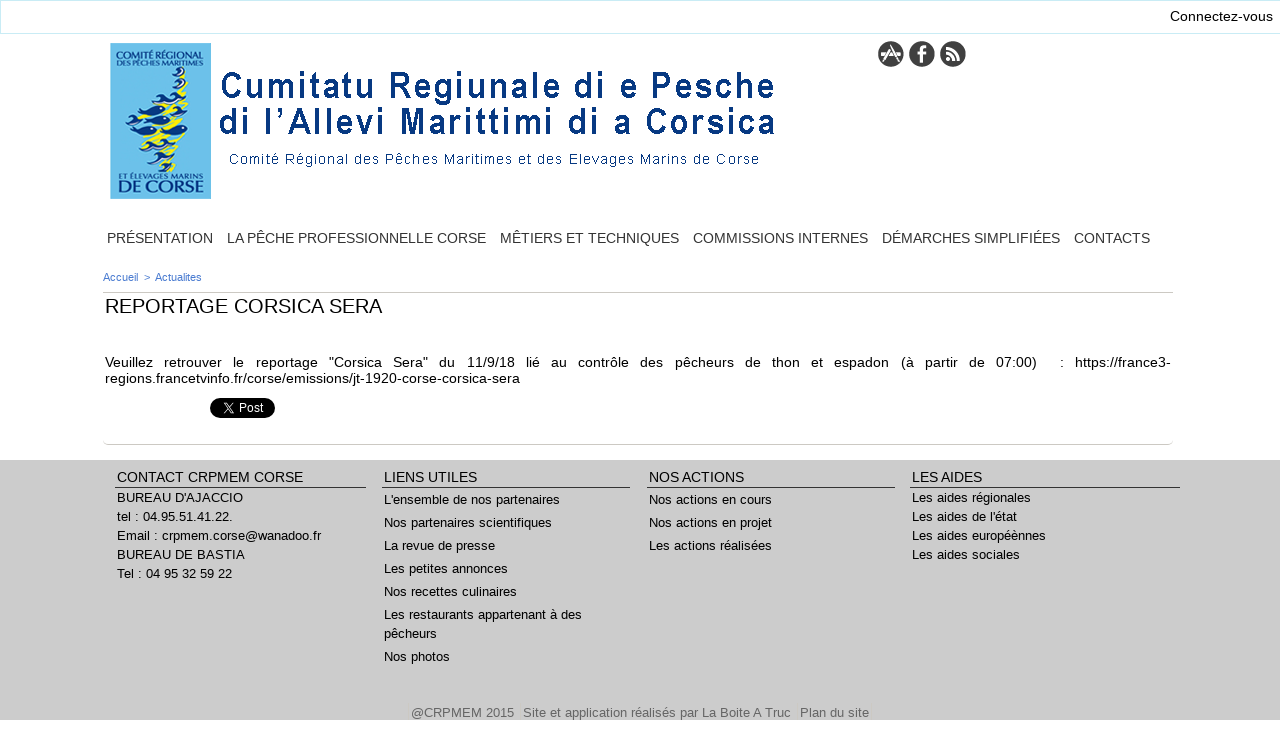

--- FILE ---
content_type: text/html; charset=UTF-8
request_url: https://www.crpmem.corsica/Reportage-Corsica-Sera_a678.html
body_size: 5927
content:
<!DOCTYPE html PUBLIC "-//W3C//DTD XHTML 1.0 Strict//EN" "http://www.w3.org/TR/xhtml1/DTD/xhtml1-strict.dtd">
<html xmlns="http://www.w3.org/1999/xhtml" xmlns:og="http://ogp.me/ns#"  xml:lang="fr" lang="fr">
<head>
<title>Reportage Corsica Sera</title>
 
<meta http-equiv="Content-Type" content="text/html; Charset=UTF-8" />
<meta name="keywords" content="pêche en corse, comité des pêches, prud'homie,saint erasme," />
<meta name="description" content="Veuillez retrouver le reportage &quot;Corsica Sera&quot; du 11/9/18 lié au contrôle des pêcheurs de thon et espadon (à partir de 07:00)&amp;nbsp;..." />

<meta name="geo.position" content="41.9187866;8.7394569" />
<meta property="og:url" content="https://www.crpmem.corsica/Reportage-Corsica-Sera_a678.html" />
<meta property="og:type" content="article" />
<meta property="og:title" content="Reportage Corsica Sera" />
<meta property="og:description" content="Veuillez retrouver le reportage &quot;Corsica Sera&quot; du 11/9/18 lié au contrôle des pêcheurs de thon et espadon (à partir de 07:00)&amp;nbsp; : https://france3-regions.francetvinfo.fr/corse/emissions/jt-1920-corse-corsica-sera" />
<meta property="og:site_name" content="Comité Régional des Pêches Maritimes et des Elevages Marins de Corse" />
<meta property="twitter:card" content="summary_large_image" />
<meta property="twitter:title" content="Reportage Corsica Sera" />
<meta property="twitter:description" content="Veuillez retrouver le reportage &quot;Corsica Sera&quot; du 11/9/18 lié au contrôle des pêcheurs de thon et espadon (à partir de 07:00)&amp;nbsp;..." />
<link rel="stylesheet" href="/var/style/style_2.css?v=1732695071" type="text/css" />
<link rel="stylesheet" href="/var/style/style.9306352.css?v=1666768764" type="text/css" />
<link rel="stylesheet" href="/var/style/style.9306339.css?v=1690885666" type="text/css" />
<link rel="alternate" media="only screen and (max-width: 640px)" href="https://m.crpmem.corsica/Reportage-Corsica-Sera_a678.html" />
<link rel="canonical" href="https://www.crpmem.corsica/Reportage-Corsica-Sera_a678.html" />
<link rel="alternate" type="application/rss+xml" title="RSS" href="/xml/syndication.rss" />
<link rel="alternate" type="application/atom+xml" title="ATOM" href="/xml/atom.xml" />
<link rel="icon" href="/favicon.ico?v=1290377569" type="image/x-icon" />
<link rel="shortcut icon" href="/favicon.ico?v=1290377569" type="image/x-icon" />
 
<!-- Google file -->
<meta name="google-site-verification" content="oVKcXMdSv3WZG-PHkO0VntbdVb-pQNAk3HKYG2OGp1k" />
<script src="/_public/js/jquery-1.8.3.min.js?v=1731587507" type="text/javascript"></script>
<script src="/_public/js/jquery.tools-1.2.7.min.js?v=1731587507" type="text/javascript"></script>
<script src="/_public/js/compress_jquery.ibox.js?v=1731587507" type="text/javascript"></script>
<script src="/_public/js/compress_form.js?v=1731587507" type="text/javascript"></script>
<script src="/_public/js/compress_fonctions.js?v=1731587507" type="text/javascript"></script>
<script type="text/javascript" src="//platform.linkedin.com/in.js">lang:fr_FR</script>
<script type="text/javascript">
/*<![CDATA[*//*---->*/
selected_page = ['article', ''];
selected_page = ['article', '25428321'];
var deploye9306315 = true;

function sfHover_9306315(id) {
	var func = 'hover';
	if ($('#css-responsive').length && parseInt($(window).width()) <= 800) { 
		func = 'click';
	}

	$('#' + id + ' li' + (func == 'click' ? ' > a' : '')).on(func, 
		function(e) { 
			var obj  = (func == 'click' ? $(this).parent('li') :  $(this));
			if (func == 'click') {
				$('#' + id + ' > li').each(function(index) { 
					if ($(this).attr('id') != obj.attr('id') && !$(this).find(obj).length) {
						$(this).find(' > ul:visible').each(function() { $(this).hide(); });
					}
				});
			}
			if(func == 'click' || e.type == 'mouseenter') { 
				if (obj.find('ul:first:hidden').length)	{
					sfHoverShow_9306315(obj); 
				} else if (func == 'click') {
					sfHoverHide_9306315(obj);
				}
				if (func == 'click' && obj.find('ul').length)	return false; 
			}
			else if (e.type == 'mouseleave') { sfHoverHide_9306315(obj); }
		}
	);
}
function sfHoverShow_9306315(obj) {
	obj.addClass('sfhover').css('z-index', 1000); obj.find('ul:first:hidden').each(function() { if ($(this).hasClass('lvl0')) $(this).show(); else $(this).show(); });
}
function sfHoverHide_9306315(obj) {
	obj.find('ul:visible').each(function() { if ($(this).hasClass('lvl0')) $(this).hide(); else $(this).hide();});
}

 var GBRedirectionMode = 'IF_FOUND';
/*--*//*]]>*/

</script>
<style type="text/css">
.mod_9306339 img, .mod_9306339 embed, .mod_9306339 table {
	 max-width: 1056px;
}

.mod_9306339 .mod_9306339_pub {
	 min-width: 1064px;
}

.mod_9306339 .mod_9306339_pub .cel1 {
	 padding: 0;
}

.mod_9306339 .photo.left .mod_9306339_pub, .mod_9306339 .photo.right .mod_9306339_pub {
	 min-width: 532px; margin: 15px 10px;
}

.mod_9306339 .photo.left .mod_9306339_pub {
	 margin-left: 0;
}

.mod_9306339 .photo.right .mod_9306339_pub {
	 margin-right: 0;
}

.mod_9306339 .para_26713579 .photo {
	 position: relative;
}

</style>

<link rel="stylesheet" href="https://www.crpmem.corsica/var/style/style.9306312.css?v=1666769448" type="text/css" />

</head>

<body class="mep2 home">

<!-- social_login 9306312 -->
<div id="mod_9306312" class="mod_9306312 wm-module fullbackground  module-social_login">
		 <div class="left" id="social_login_custom"></div>
		 <div class="liens right">
			 <a class="right" href="javascript:void(0)" onclick="showIbox('/index.php?preaction=ajax&amp;action=restriction&amp;iboxaction=login&amp;CUSTOM=id_article_com%3D25428321%7Ctype_com%3D%7C%2FReportage-Corsica-Sera_a678.html')">Connectez-vous</a>
		 </div>
		 <div id="social_login_perso" class="right" style="display:none"></div>
		 <div class="clear"></div>
</div>
<div id="ecart_after_9306312" class="ecart_col" style="display:none"><hr /></div>
<div class="z_col0_td_inner z_td_colonne">
<!-- ********************************************** ZONE TITRE FULL ***************************************** -->
	 <div id="z_col0" class="full z_colonne">
		 <div class="z_col0_inner">
<div id="mod_9306508" class="mod_9306508 wm-module module-responsive " style="_position:static">
<div class="fullmod">
<table cellpadding="0" cellspacing="0" class="module-combo nb-modules-2" style="position:relative; _position:static">
<tr>
<td class="celcombo1">
<!-- titre 9564798 -->
<div id="ecart_before_9564798" class="ecart_col0 " style="display:none"><hr /></div>
<div id="mod_9564798" class="mod_9564798 wm-module fullbackground "><div class="fullmod">
	 <div class="titre_image"><a href="https://www.crpmem.corsica/"><img src="/photo/titre_9564798.png?v=1435670319" alt="Comité Régional des Pêches Maritimes et des Elevages Marins de Corse" title="Comité Régional des Pêches Maritimes et des Elevages Marins de Corse" class="image"/></a></div>
</div></div>
</td>
<td class="celcombo2">
<!-- services_web2 9564799 -->
<div id="ecart_before_9564799" class="ecart_col0 " style="display:none"><hr /></div>
<div id="mod_9564799" class="mod_9564799 wm-module fullbackground  services_web2">
		 <div class="cel1">
					 <div class="lien">
						 <a href="/" style="height: 36px; line-height: 36px" target="_blank"><img src="/_images/services_web2/set7/app_store.png" alt="App Store" title="App Store" /></a>
					 </div>
					 <div class="lien">
						 <a href="https://www.facebook.com/pages/Crpmem-CORSE/889333267810589?fref=ts" style="height: 36px; line-height: 36px" target="_blank"><img src="/_images/services_web2/set7/facebook.png" alt="Facebook" title="Facebook" /></a>
					 </div>
					 <div class="lien">
						 <a href="http://www.crpmem-corse.com/xml/syndication.rss" style="height: 36px; line-height: 36px" target="_blank"><img src="/_images/services_web2/set7/rss.png" alt="Rss" title="Rss" /></a>
					 </div>
	 <div class="clear"></div>
		 </div>
</div>
</td>
</tr>
</table>
</div>
</div>
<div id="ecart_after_9306508" class="ecart_col0" style="display:none"><hr /></div>

<!-- espace 9306313 -->
<div id="ecart_before_9306313" class="ecart_col0 " style="display:none"><hr /></div>
<div id="mod_9306313" class="mod_9306313 wm-module fullbackground "><hr /></div>
<div id="ecart_after_9306313" class="ecart_col0" style="display:none"><hr /></div>

<!-- menu_deployable 9306315 -->
<div id="ecart_before_9306315" class="ecart_col0 " style="display:none"><hr /></div>
<div id="mod_9306315" class="mod_9306315 module-menu_deployable wm-module fullbackground  colonne-a type-2 background-cell- " >
	 <div class="main_menu"><div class="fullmod">
		 <ul id="menuliste_9306315">
			 <li data-link="article,7972413" class=" titre first" id="menuliste_9306315_1"><a href="/Le-Comite-Regional-des-Peches-Maritimes-et-des-Elevages-Marins-de-Corse_a404.html" >Présentation</a>
			 	 <ul class="lvl0 ">
					 <li class="stitre responsive" style="display:none"><a href="/Le-Comite-Regional-des-Peches-Maritimes-et-des-Elevages-Marins-de-Corse_a404.html" ><span class="fake-margin" style="display:none">&nbsp;</span>Présentation</a></li>
					 <li data-link="article,7972413" class=" stitre" ><a href="/Le-Comite-Regional-des-Peches-Maritimes-et-des-Elevages-Marins-de-Corse_a404.html" ><span class="fake-margin" style="display:none">&nbsp;</span>Le CRPMEM Corse</a></li>
					 <li data-link="article,2513577" class=" stitre" ><a href="/Le-bureau-du-CRPMEM-Corse_a128.html" ><span class="fake-margin" style="display:none">&nbsp;</span>Le bureau</a></li>
					 <li data-link="article,2373835" class=" stitre" ><a href="/Les-salaries-du-CRPMEM-de-CORSE_a58.html" ><span class="fake-margin" style="display:none">&nbsp;</span>Les salariés</a></li>
					 <li data-link="article,2373751" class=" stitre" ><a href="/COMMISSIONS_a53.html" ><span class="fake-margin" style="display:none">&nbsp;</span>Les commissions</a></li>
					 <li data-link="article,2513585" class=" stitre" ><a href="/Les-prud-homies_a129.html" ><span class="fake-margin" style="display:none">&nbsp;</span>Les prud'homies</a></li>
					 <li data-link="article,7972436" class=" stitre slast" ><a href="/Les-prud-homies-de-pecheurs_a405.html" ><span class="fake-margin" style="display:none">&nbsp;</span>L'histoire des prud'hommies</a></li>
				 </ul>
			 </li>
			 <li data-link="rubrique,235854" class=" titre" id="menuliste_9306315_2"><a href="/La-peche-professionnelle-Corse_r7.html" >La pêche professionnelle Corse</a>
			 	 <ul class="lvl0 ">
					 <li class="stitre responsive" style="display:none"><a href="/La-peche-professionnelle-Corse_r7.html" ><span class="fake-margin" style="display:none">&nbsp;</span>La pêche professionnelle Corse</a></li>
					 <li data-link="rubrique,237501" class=" stitre" ><a href="/Historique_r29.html" ><span class="fake-margin" style="display:none">&nbsp;</span>Historique</a></li>
					 <li data-link="rubrique,237546" class=" stitre" ><a href="/Geographique_r31.html" ><span class="fake-margin" style="display:none">&nbsp;</span>Géographique</a></li>
					 <li data-link="rubrique,235926" class=" stitre" ><a href="/Les-chiffres_r20.html" ><span class="fake-margin" style="display:none">&nbsp;</span>Les chiffres</a></li>
					 <li data-link="rubrique,235927" class=" stitre" ><a href="/Les-especes_r21.html" ><span class="fake-margin" style="display:none">&nbsp;</span>Les espèces</a>
					 	 <ul class="lvlchildren ">
							 <li class="stitre responsive" style="display:none"><a href="/Les-especes_r21.html" ><span class="fake-margin" style="display:none">&nbsp;</span><span class="fake-margin" style="display:none">&nbsp;</span>Les espèces</a></li>
							 <li data-link="rubrique,250292" class=" stitre" ><a href="/Les-especes-pechees_r40.html" ><span class="fake-margin" style="display:none">&nbsp;</span><span class="fake-margin" style="display:none">&nbsp;</span>Les espèces pêchées</a></li>
							 <li data-link="rubrique,248811" class=" stitre" ><a href="/Especes-dangereuses_r35.html" ><span class="fake-margin" style="display:none">&nbsp;</span><span class="fake-margin" style="display:none">&nbsp;</span>les espèces dangereuses</a></li>
							 <li data-link="rubrique,248810" class=" stitre slast" ><a href="/Especes-protegees_r34.html" ><span class="fake-margin" style="display:none">&nbsp;</span><span class="fake-margin" style="display:none">&nbsp;</span>les espèces protégées</a></li>
						 </ul>
					 </li>
					 <li data-link="rubrique,263510" class=" stitre" ><a href="/Les-licences-de-peche-corse_r42.html" ><span class="fake-margin" style="display:none">&nbsp;</span>Licences de pêches corses</a></li>
					 <li data-link="rubrique,300541" class=" stitre" ><a href="/Les-nouvelles-legislations_r52.html" ><span class="fake-margin" style="display:none">&nbsp;</span>Les nouvelles législations</a></li>
					 <li data-link="article,8025905" class=" stitre" ><a href="/LES-PORTS-DE-DEBARQUEMENTS-2025_a408.html" ><span class="fake-margin" style="display:none">&nbsp;</span>Points de débarquement</a></li>
					 <li data-link="article,8025725" class=" stitre" ><a href="/Principales-reglementations_a406.html" ><span class="fake-margin" style="display:none">&nbsp;</span>Les réglementations</a></li>
					 <li data-link="article,8025773" class=" stitre slast" ><a href="/Les-partenaires-scientifiques_a407.html" ><span class="fake-margin" style="display:none">&nbsp;</span>Les partenaires scientifiques</a></li>
				 </ul>
			 </li>
			 <li data-link="article,7967721" class=" titre" id="menuliste_9306315_3"><a href="/Les-differentes-techniques-de-peche_a397.html" >Mêtiers et techniques</a>
			 	 <ul class="lvl0 ">
					 <li class="stitre responsive" style="display:none"><a href="/Les-differentes-techniques-de-peche_a397.html" ><span class="fake-margin" style="display:none">&nbsp;</span>Mêtiers et techniques</a></li>
					 <li data-link="article,7967721" class=" stitre" ><a href="/Les-differentes-techniques-de-peche_a397.html" ><span class="fake-margin" style="display:none">&nbsp;</span>Les différentes techniques de pêche</a></li>
					 <li data-link="article,7967792" class=" stitre" ><a href="/La-flotille_a398.html" ><span class="fake-margin" style="display:none">&nbsp;</span>La flottille en Corse</a></li>
					 <li data-link="article,75288562" class=" stitre" ><a href="/Obtenir-une-qualification_a1016.html" ><span class="fake-margin" style="display:none">&nbsp;</span>Devenir pêcheur</a></li>
					 <li data-link="article,7968059" class=" stitre" ><a href="/Le-metier-de-Corailleur_a399.html" ><span class="fake-margin" style="display:none">&nbsp;</span>Le métier de Corailleur</a></li>
					 <li data-link="article,7968110" class=" stitre" ><a href="/L-aquaculture-en-Corse_a400.html" ><span class="fake-margin" style="display:none">&nbsp;</span>L'aquaculture en Corse</a></li>
					 <li data-link="article,7968118" class=" stitre slast" ><a href="/Les-restaurants-appartenant-aux-pecheurs_a401.html" ><span class="fake-margin" style="display:none">&nbsp;</span>Les restaurants partenaires</a></li>
				 </ul>
			 </li>
			 <li data-link="article,67490426" class=" titre" id="menuliste_9306315_4"><a href="/Documents-internes-aux-presidents-de-commissions_a965.html" >Commissions internes</a></li>
			 <li data-link="rubrique,12065411" class=" titre" id="menuliste_9306315_5"><a href="/Les-demarches-simplifiees_r58.html" >Démarches simplifiées</a>
			 	 <ul class="lvl0 ">
					 <li class="stitre responsive" style="display:none"><a href="/Les-demarches-simplifiees_r58.html" ><span class="fake-margin" style="display:none">&nbsp;</span>Démarches simplifiées</a></li>
					 <li data-link="rubrique,12065724" class=" stitre" ><a href="/Demarches-simplifiees-pour-devenir-marin_r60.html" ><span class="fake-margin" style="display:none">&nbsp;</span>Devenir marin pêcheur</a></li>
					 <li data-link="rubrique,12065723" class=" stitre" ><a href="/Demarches-simplifiees-pour-devenir-patron-pecheur-ou-armateur_r59.html" ><span class="fake-margin" style="display:none">&nbsp;</span>Devenir patron pêcheur</a></li>
					 <li data-link="rubrique,12065733" class=" stitre" ><a href="/L-Enim-votre-interlocuteur-Sante-Retraire-et-prevoyance_r61.html" ><span class="fake-margin" style="display:none">&nbsp;</span>L'Enim</a></li>
					 <li data-link="rubrique,12065734" class=" stitre" ><a href="/Les-accompagnements-sociaux-financiers-et-administratifs_r62.html" ><span class="fake-margin" style="display:none">&nbsp;</span>Vos accompagnements financiers, administratifs et sociaux</a></li>
					 <li data-link="annuaire,35060" class=" stitre slast" ><a href="/links/Nos-partenaires_ai35060.html" ><span class="fake-margin" style="display:none">&nbsp;</span>Nos partenaires</a></li>
				 </ul>
			 </li>
			 <li data-link="article,2475576" class=" titre last" id="menuliste_9306315_6"><a href="/Nous-contacter_a122.html" >Contacts</a></li>
		 </ul>
	 <div class="break" style="_height:auto;"></div>
	 </div></div>
	 <div class="clear"></div>
	 <script type="text/javascript">sfHover_9306315('menuliste_9306315')</script>
</div>
<div id="ecart_after_9306315" class="ecart_col0" style="display:none"><hr /></div>

<!-- espace 9306316 -->
<div id="ecart_before_9306316" class="ecart_col0 " style="display:none"><hr /></div>
<div id="mod_9306316" class="mod_9306316 wm-module fullbackground "><hr /></div>
<div id="ecart_after_9306316" class="ecart_col0" style="display:none"><hr /></div>
		 </div>
	 </div>
<!-- ********************************************** FIN ZONE TITRE FULL ************************************* -->
</div>
<div id="main">
<table id="main_table_inner" cellspacing="0">
<tr class="tr_median">
<td class="z_col1_td_inner z_td_colonne main-colonne">
<!-- ********************************************** COLONNE 1 ********************************************** -->
<div id="z_col1" class="z_colonne">
	 <div class="z_col1_inner z_col_median">
		 <div class="inner">
<div id="breads" class="breadcrump breadcrumbs">
	 <a href="https://www.crpmem.corsica/">Accueil</a>
	 <span class="sepbread">&nbsp;&gt;&nbsp;</span>
	 <a href="/Actualites_r32.html">Actualites</a>
	 <div class="clear separate"><hr /></div>
</div>
<div id="mod_9306339" class="mod_9306339 wm-module fullbackground  page2_article article-678">
	 <div class="cel1">
		 <div class="titre">
			 <h1 class="access">
				 Reportage Corsica Sera
			 </h1>
		 </div>
		 <br class="texte clear" />
		 <br class="texte clear" />
	 <div class="entry-content instapaper_body">
		 <br id="sep_para_1" class="sep_para access"/>
		 <div id="para_1" class="para_26713579 resize" style="">
			 <div class="texte">
				 <div class="access firstletter">
					 Veuillez retrouver le reportage "Corsica Sera" du 11/9/18 lié au contrôle des pêcheurs de thon et espadon (à partir de 07:00)&nbsp; : https://france3-regions.francetvinfo.fr/corse/emissions/jt-1920-corse-corsica-sera
				 </div>
			 </div>
			 <div class="clear"></div>
		 </div>
	 </div>
		 <br class="texte clear" />
<iframe class="sharing" src="//www.facebook.com/plugins/like.php?href=https%3A%2F%2Fwww.crpmem.corsica%2FReportage-Corsica-Sera_a678.html&amp;layout=button_count&amp;show_faces=false&amp;width=100&amp;action=like&amp;colorscheme=light" scrolling="no" frameborder="0" allowTransparency="true" style="float:left; border:none; overflow:hidden; width:105px; height:20px;"></iframe>
<iframe class="sharing" allowtransparency="true" frameborder="0" scrolling="no" src="//platform.twitter.com/widgets/tweet_button.html?url=http%3A%2F%2Fxfru.it%2Fe1zURQ&amp;counturl=https%3A%2F%2Fwww.crpmem.corsica%2FReportage-Corsica-Sera_a678.html&amp;text=Reportage%20Corsica%20Sera&amp;count=horizontal" style="float:left;width:115px; height:20px;"></iframe>
<div class="sharing" style="float: left; width:115px; height:20px;">
<script type="IN/Share" data-url="https://www.crpmem.corsica/Reportage-Corsica-Sera_a678.html" data-counter="right"></script>
</div>
<div class="clear"></div>
		 <br class="texte clear" />
		 <br class="texte clear" />
	 </div>
</div>
<div id="ecart_after_9306339" class="ecart_col1"><hr /></div>
		 </div>
	 </div>
</div>
<!-- ********************************************** FIN COLONNE 1 ****************************************** -->
</td>
</tr>

</table>

</div>
<div class="z_col100_td_inner z_td_colonne">
<!-- ********************************************** ZONE OURS FULL ***************************************** -->
	 <div id="z_col100" class="full z_colonne">
		 <div class="z_col100_inner">
<div id="mod_9306613" class="mod_9306613 wm-module module-responsive " style="_position:static">
<div class="fullmod">
<table cellpadding="0" cellspacing="0" class="module-combo nb-modules-4" style="position:relative; _position:static">
<tr>
<td class="celcombo1">
<!-- menu_static 9780673 -->
<div id="ecart_before_9780673" class="ecart_col100 responsive" style="display:none"><hr /></div>
<div id="mod_9780673" class="mod_9780673 wm-module fullbackground  menu_static colonne-c background-cell- ">
	 <div class="entete"><div class="fullmod">
		 <span>Contact CRPMEM Corse</span>
	 </div></div>
	 <ul class="menu">
		 <li class="id1 cel1 keep-padding titre first">
			 <a href="/Nous-contacter_a122.html" data-link="article,2475576" >
				 BUREAU D'AJACCIO
			 </a>
		 </li>
		 <li class="id2 cel2 keep-padding titre ">
			 <a href="#" data-link="rien," >
				 tel : 04.95.51.41.22. 
			 </a>
		 </li>
		 <li class="id3 cel1 keep-padding titre ">
			 <a href="#" data-link="rien," >
				 Email : crpmem.corse@wanadoo.fr 
			 </a>
		 </li>
		 <li class="id4 cel2 keep-padding titre ">
			 <a href="/Nous-contacter_a122.html" data-link="article,2475576" >
				 BUREAU DE BASTIA
			 </a>
		 </li>
		 <li class="id5 cel1 keep-padding titre ">
			 <a href="#" data-link="rien," >
				 Tel : 04 95 32 59 22 
			 </a>
		 </li>
		 <li class="id6 cel2 keep-padding titre  last">
			 <a href="#" data-link="rien," >
				 
			 </a>
		 </li>
	 </ul>
</div>
</td>
<td class="celcombo2">
<!-- menu_static 9306641 -->
<div id="ecart_before_9306641" class="ecart_col100 responsive" style="display:none"><hr /></div>
<div id="mod_9306641" class="mod_9306641 wm-module fullbackground  menu_static colonne-c background-cell- ">
	 <div class="entete"><div class="fullmod">
		 <span>Liens utiles</span>
	 </div></div>
	 <ul class="menu">
		 <li class="id1 cel1 keep-padding titre first">
			 <a href="/links/" data-link="annuaire,all" >
				 L'ensemble de nos partenaires
			 </a>
		 </li>
		 <li class="id2 cel2 keep-padding titre ">
			 <a href="/Partenaires-du-CRPMEM-Corse_r11.html" data-link="rubrique,235858" >
				 Nos partenaires scientifiques
			 </a>
		 </li>
		 <li class="id3 cel1 keep-padding titre ">
			 <a href="/Revue-de-presse_r12.html" data-link="rubrique,235859" >
				 La revue de presse
			 </a>
		 </li>
		 <li class="id4 cel2 keep-padding titre ">
			 <a href="/Petites-annonces_r13.html" data-link="rubrique,235860" >
				 Les petites annonces
			 </a>
		 </li>
		 <li class="id5 cel1 keep-padding titre ">
			 <a href="/Recettes-culinaires_r14.html" data-link="rubrique,235861" >
				 Nos recettes culinaires
			 </a>
		 </li>
		 <li class="id6 cel2 keep-padding titre ">
			 <a href="/Les-restaurants-appartenant-aux-pecheurs_a401.html" data-link="article,7968118" >
				 Les restaurants appartenant à des pêcheurs
			 </a>
		 </li>
		 <li class="id7 cel1 keep-padding titre  last">
			 <a href="/photos/" data-link="galerie,all" >
				 Nos photos
			 </a>
		 </li>
	 </ul>
</div>
</td>
<td class="celcombo3">
<!-- menu_static 9306633 -->
<div id="ecart_before_9306633" class="ecart_col100 responsive" style="display:none"><hr /></div>
<div id="mod_9306633" class="mod_9306633 wm-module fullbackground  menu_static colonne-c background-cell- ">
	 <div class="entete"><div class="fullmod">
		 <span>Nos actions</span>
	 </div></div>
	 <ul class="menu">
		 <li class="id1 cel1 keep-padding titre first">
			 <a href="/Les-actions-en-cours-de-realisation_r17.html" data-link="rubrique,235913" >
				 Nos actions en cours
			 </a>
		 </li>
		 <li class="id2 cel2 keep-padding titre ">
			 <a href="/Les-actions-en-projet_r18.html" data-link="rubrique,235914" >
				 Nos actions en projet
			 </a>
		 </li>
		 <li class="id3 cel1 keep-padding titre  last">
			 <a href="/Les-actions-deja-realisees_r19.html" data-link="rubrique,235915" >
				 Les actions réalisées
			 </a>
		 </li>
	 </ul>
</div>
</td>
<td class="celcombo4">
<!-- menu_static 9573571 -->
<div id="ecart_before_9573571" class="ecart_col100 responsive" style="display:none"><hr /></div>
<div id="mod_9573571" class="mod_9573571 wm-module fullbackground  menu_static colonne-c background-cell- ">
	 <div class="entete"><div class="fullmod">
		 <span>Les aides</span>
	 </div></div>
	 <ul class="menu">
		 <li class="id1 cel1 keep-padding titre first">
			 <a href="/Les-aides-Regionales_r26.html" data-link="rubrique,235976" >
				 Les aides régionales
			 </a>
		 </li>
		 <li class="id2 cel2 keep-padding titre ">
			 <a href="/De-l-Etat_r27.html" data-link="rubrique,235977" >
				 Les aides de l'état
			 </a>
		 </li>
		 <li class="id3 cel1 keep-padding titre ">
			 <a href="/Les-aides-Europeennes_r28.html" data-link="rubrique,235978" >
				 Les aides européènnes
			 </a>
		 </li>
		 <li class="id4 cel2 keep-padding titre  last">
			 <a href="/les-aides-sociales_r41.html" data-link="rubrique,263026" >
				 Les aides sociales
			 </a>
		 </li>
	 </ul>
</div>
</td>
</tr>
</table>
</div>
</div>
<div id="ecart_after_9306613" class="ecart_col100"><hr /></div>

<!-- espace 52852803 -->
<div id="ecart_before_52852803" class="ecart_col100 responsive" style="display:none"><hr /></div>
<div id="mod_52852803" class="mod_52852803 wm-module fullbackground "><hr /></div>
<div id="ecart_after_52852803" class="ecart_col100"><hr /></div>

<!-- menu_static 9573674 -->
<div id="ecart_before_9573674" class="ecart_col100 responsive" style="display:none"><hr /></div>
<div id="mod_9573674" class="mod_9573674 wm-module fullbackground  menu_static colonne-a background-cell- ">
	 <ul class="menu_ligne"><li class="fullmod"><ul>
		 <li class="id1 cel1 keep-padding titre first">
			 <a href="https://www.crpmem.corsica/" data-link="home," >
				 @CRPMEM 2015
			 </a>
		 </li>
		 <li class="id2 cel2 keep-padding titre ">
			 <a href="https://www.laboiteatruc.com" data-link="externe,https://www.laboiteatruc.com" target="_blank">
				 Site et application réalisés par La Boite A Truc
			 </a>
		 </li>
		 <li class="id3 cel1 keep-padding titre  last">
			 <a href="/sitemap/" data-link="plan," >
				 Plan du site
			 </a>
		 </li>
	 </ul></li>
	 </ul>
</div>
		 </div>
	 </div>
<!-- ********************************************** FIN ZONE OURS FULL ************************************* -->
</div>
</body>

</html>


--- FILE ---
content_type: text/css
request_url: https://www.crpmem.corsica/var/style/style_2.css?v=1732695071
body_size: 5804
content:
body, .body {margin: 0;padding: 0.1px;height: 100%;font-family: "Arial", sans-serif;background-color: white;background-image : none;}#main, #z_col0.full .fullmod, #z_col100.full .fullmod {width: 1080px;margin: 5px auto;border: 5px transparent solid;}#z_col0.full .fullmod {border:none;margin-top: 0;margin-bottom: 0;}#main {margin-top: 0;}.z_col0_td_inner {margin-top: 5px;}#z_col100.full .fullmod {border:none;margin-top: 0;margin-bottom: 0;}#main {margin-bottom: 0;}.z_col100_td_inner {margin-bottom: 5px;}.fullwidthsite {width: 1080px;margin: 0 auto;}#main_table_inner {border-spacing: 0;width: 1080px;padding: 0;background-color: #FFFFFF;}#z_col130 {position: static;}.z_col130_td_inner {vertical-align: top;padding: 0;background-color: transparent;}.z_col130_inner {background-color: transparent;}#z_col130 .z_col130_inner {height: 0px;}#z_col130 div.ecart_col130 {height: 0px;}#z_col130 div.ecart_col130 hr{display: none;}#z_centre {position: relative;width: 100%;}.z_centre_inner {overflow: hidden;width: 100%;display: block;}#z_col0 {position: static;}.z_col0_td_inner {vertical-align: top;padding: 0;background-color: transparent;background-repeat: no-repeat;}.z_col0_inner {background-color: transparent;background-repeat: no-repeat;}#z_col0 .z_col0_inner {padding: 0px 0px 0px 0px;}#z_col0 div.ecart_col0 {height: 0px;}#z_col0 div.ecart_col0 hr{display: none;}#z_col1 {position: static;width: 1080px;}.z_col1_td_inner {vertical-align: top;padding: 0;width: 1080px;background-color: transparent;}.z_col1_inner {background-color: transparent;}#z_col1 .z_col1_inner {padding: 3px 7px 5px 3px;}#z_col1 div.ecart_col1 {height: 5px;}#z_col1 div.ecart_col1 hr{display: none;}#z_colfull {position: static;}.z_colfull_td_inner {vertical-align: top;padding: 0;background-color: transparent;}.z_colfull_inner {background-color: transparent;}#z_colfull .z_colfull_inner {padding: 3px 7px 5px 3px;}#z_colfull div.ecart_colfull {height: 5px;}#z_colfull div.ecart_colfull hr{display: none;}#z_col100 {position: static;}.z_col100_td_inner {vertical-align: top;padding: 0;background-color: #CCCCCC;background-repeat: no-repeat;}.z_col100_inner {background-color: #CCCCCC;background-repeat: no-repeat;}#z_col100 .z_col100_inner {padding: 5px 0px 12px 0px;}#z_col100 div.ecart_col100 {height: 5px;}#z_col100 div.ecart_col100 hr{display: none;}.mod_9564798 {position: relative;margin: 0;padding: 2px 2px;}.mod_9564798 .titre, .mod_9564798 .titre a{text-transform: uppercase;text-decoration: none;text-align: left;color: #000000;font: normal 20px "Helvetica", sans-serif;}.mod_9564798 .titre a:hover{color: #000000;text-decoration: underline;background: transparent;font-weight: normal;}.mod_9564798 .titre_image{text-transform: uppercase;text-decoration: none;text-align: left;color: #000000;font: normal 20px "Helvetica", sans-serif;position: relative;display: block;}.mod_9564798 .image{margin: 0;}.mod_9564799 {position: relative;}.mod_9564799 .entete{background-color: transparent;position: relative;margin: 0;padding: 0;text-align: right;text-transform: uppercase;color: #000000;text-decoration: none;font: normal 12px "Helvetica", sans-serif;}.mod_9564799 .cel1{position: relative;background-color: transparent;padding: 2px 0;}.mod_9564799 .lien, .mod_9564799 .lien a{text-align: right;text-decoration: underline;color: #333333;font: normal 12px "Arial", sans-serif;}.mod_9564799 .lien a:hover{color: #333333;text-decoration: none;background: transparent;font-weight: normal;}.mod_9564799 .lien a, .mod_9564799 a.lien{display: block;_width: 52px;}.mod_9564799 .lien{padding: 0 2px;float: left;position: relative;}.mod_9573811 {border-top: 1px solid #666666;}.mod_9573811 .entete{border-bottom: 1px solid #666666;background-color: transparent;position: relative;padding: 2px 5px;color: #000000;text-align: left;text-decoration: none;text-transform: uppercase;font: normal 20px "Helvetica", sans-serif;}.mod_9573811 .eau{list-style: none;}.mod_9573811 .cel1{position: relative;border-bottom: 1px solid #666666;padding: 2px 5px;}.mod_9573811 .cel2{position: relative;border-bottom: 1px solid #666666;padding: 2px 5px;}.mod_9573811 td{vertical-align: top;}.mod_9573811 table.inner{border-left: 1px solid #666666;}.mod_9573811 .cel1, .mod_9573811 .cel2{border-left: none;}.mod_9573811 .date, .mod_9573811 .date a, .mod_9573811 a.date{color: #4B7CD1;text-align: left;text-decoration: none;font: normal 11px "Arial", sans-serif;}.mod_9573811 .date a:hover{text-decoration: none;background: transparent;font-weight: normal;}.mod_9573811 .rubrique, .mod_9573811 .rubrique a, .mod_9573811 a.rubrique{color: #4B7CD1;text-align: left;text-decoration: none;text-transform: uppercase;font: normal 20px "Helvetica", sans-serif;}.mod_9573811 .rubrique a:hover, .mod_9573811 a.rubrique:hover{color: #FFFFFF;text-decoration: none;background: #4B7CD1;font-weight: normal;}.mod_9573811 .titre, .mod_9573811 .titre a{color: #000000;text-align: left;text-decoration: none;text-transform: uppercase;font: normal 13px "Helvetica", sans-serif;}.mod_9573811 .titre a:hover{color: #000000;text-decoration: underline;background: transparent;font-weight: normal;}.mod_9573811 .titre{margin-bottom: 2px;}.mod_9573811 .date{color: #4B7CD1;text-align: left;text-decoration: none;font: normal 11px "Arial", sans-serif;}.mod_9573811 .texte, .mod_9573811 .texte a{color: #000000;text-align: justify;text-decoration: none;font: normal 13px "Arial", sans-serif;}.mod_9573811 .lire_suite{text-align: right;}.mod_9573811 .lire_suite a, .mod_9573811 .lire_suite img{color: #000000;text-decoration: none;font: 13px "Arial", sans-serif;padding-right: 1ex;}.mod_9573811 .pager, .mod_9573811 .pager a{color: #FFFFFF;text-align: left;text-decoration: none;font: normal 12px "Arial", sans-serif;font-weight: normal;}.mod_9573811 .pager{padding: 10px 0;text-decoration: none;}.mod_9573811 .pager a{border: #FFFFFF 1px solid;background-color: #4B7CD1;padding: 0 2px;padding: 2px 6px;line-height: 24px;}.mod_9573811 .pager a:hover, .mod_9573811 .pager .sel{color: #4B7CD1;text-decoration: none;background: #FFFFFF;font-weight: normal;border: #4B7CD1 1px solid;font-weight: bold;}.mod_9573811 .pager .sel{text-decoration: none;}.mod_9573811 .pager span{padding: 2px 6px;}.mod_9573811 .pager a span{padding: 0;}.mod_9573811 .forpager{border-bottom: none;border-left: none;border-right: none;}.mod_9573811 .photo{position: relative;padding-right: 10px;float: left;}.mod_9573745 {border-top: 1px solid #666666;}.mod_9573745 .entete{border-bottom: 1px solid #666666;background-color: transparent;position: relative;padding: 5px 5px;text-transform: uppercase;text-decoration: none;color: #000000;text-align: left;font: normal 20px "Helvetica", sans-serif;}.mod_9573745 .eau{list-style: none;}.mod_9573745 .cel1{position: relative;background-color: #C9ECF5;border-bottom: 1px solid #666666;padding: 5px 5px;}.mod_9573745 .cel2{position: relative;background-color: #C9ECF5;border-bottom: 1px solid #666666;padding: 5px 5px;}.mod_9573745 td{vertical-align: top;}.mod_9573745 table.inner{border-left: 1px solid #666666;}.mod_9573745 .cel1, .mod_9573745 .cel2{border-left: none;}.mod_9573745 .date, .mod_9573745 .date a, .mod_9573745 a.date{text-decoration: none;text-align: left;color: #4B7CD1;font: normal 11px "Arial", sans-serif;}.mod_9573745 .date a:hover{text-decoration: none;background: transparent;font-weight: normal;}.mod_9573745 .rubrique, .mod_9573745 .rubrique a, .mod_9573745 a.rubrique{text-transform: uppercase;text-decoration: none;color: #4B7CD1;text-align: left;font: normal 20px "Helvetica", sans-serif;}.mod_9573745 .rubrique a:hover, .mod_9573745 a.rubrique:hover{color: #FFFFFF;text-decoration: none;background: #4B7CD1;font-weight: normal;}.mod_9573745 .titre, .mod_9573745 .titre a{text-transform: uppercase;text-decoration: none;text-align: left;color: #000000;font: normal 20px "Helvetica", sans-serif;}.mod_9573745 .titre a:hover{color: #000000;text-decoration: none;background: transparent;font-weight: normal;}.mod_9573745 .titre{margin-bottom: 2px;margin-top: 5px;}.mod_9573745 .date{text-decoration: none;text-align: left;color: #4B7CD1;font: normal 11px "Arial", sans-serif;}.mod_9573745 .texte, .mod_9573745 .texte a{text-decoration: none;text-align: left;color: #000000;font: normal 15px "Arial", sans-serif;}.mod_9573745 .lire_suite{text-align: right;}.mod_9573745 .lire_suite a, .mod_9573745 .lire_suite img{text-decoration: none;color: #000000;font: 15px "Arial", sans-serif;padding-right: 1ex;}.mod_9573745 .pager, .mod_9573745 .pager a{text-decoration: none;text-align: left;color: #FFFFFF;font: normal 12px "Arial", sans-serif;font-weight: normal;}.mod_9573745 .pager{padding: 10px 0;text-decoration: none;}.mod_9573745 .pager a{border: #FFFFFF 1px solid;background-color: #4B7CD1;padding: 0 2px;padding: 2px 6px;line-height: 24px;}.mod_9573745 .pager a:hover, .mod_9573745 .pager .sel{color: #4B7CD1;text-decoration: none;background: #FFFFFF;font-weight: normal;border: #4B7CD1 1px solid;font-weight: bold;}.mod_9573745 .pager .sel{text-decoration: none;}.mod_9573745 .pager span{padding: 2px 6px;}.mod_9573745 .pager a span{padding: 0;}.mod_9573745 .forpager{border-bottom: none;border-left: none;border-right: none;}.mod_9573745 .photo{position: relative;padding-right: 10px;float: left;}.mod_9573809 {border-top: 1px solid #666666;}.mod_9573809 .entete{background-color: transparent;border-bottom: 1px solid #666666;position: relative;padding: 2px 5px;text-transform: uppercase;text-decoration: none;text-align: left;color: #000000;font: normal 20px "Helvetica", sans-serif;}.mod_9573809 .eau{list-style: none;}.mod_9573809 .cel1{position: relative;border-bottom: 1px solid #666666;padding: 2px 5px;}.mod_9573809 .cel2{position: relative;border-bottom: 1px solid #666666;padding: 2px 5px;}.mod_9573809 td{vertical-align: top;}.mod_9573809 table.inner{border-left: 1px solid #666666;}.mod_9573809 .cel1, .mod_9573809 .cel2{border-left: none;}.mod_9573809 .date, .mod_9573809 .date a, .mod_9573809 a.date{text-decoration: none;text-align: left;color: #4B7CD1;font: normal 11px "Arial", sans-serif;}.mod_9573809 .date a:hover{text-decoration: none;background: transparent;font-weight: normal;}.mod_9573809 .rubrique, .mod_9573809 .rubrique a, .mod_9573809 a.rubrique{text-decoration: none;text-align: left;color: #4B7CD1;text-transform: uppercase;font: normal 20px "Helvetica", sans-serif;}.mod_9573809 .rubrique a:hover, .mod_9573809 a.rubrique:hover{color: #FFFFFF;text-decoration: none;background: #4B7CD1;font-weight: normal;}.mod_9573809 .titre, .mod_9573809 .titre a{text-transform: uppercase;text-decoration: none;text-align: left;color: #000000;font: normal 20px "Helvetica", sans-serif;}.mod_9573809 .titre a:hover{color: #000000;text-decoration: underline;background: transparent;font-weight: normal;}.mod_9573809 .titre{margin-bottom: 2px;margin-top: 5px;}.mod_9573809 .date{text-decoration: none;text-align: left;color: #4B7CD1;font: normal 11px "Arial", sans-serif;}.mod_9573809 .texte, .mod_9573809 .texte a{text-decoration: none;text-align: justify;color: #000000;font: normal 15px "Arial", sans-serif;}.mod_9573809 .lire_suite{text-align: right;}.mod_9573809 .lire_suite a, .mod_9573809 .lire_suite img{text-decoration: none;color: #000000;font: 15px "Arial", sans-serif;padding-right: 1ex;}.mod_9573809 .pager, .mod_9573809 .pager a{text-decoration: none;text-align: left;color: #FFFFFF;font: normal 12px "Arial", sans-serif;font-weight: normal;}.mod_9573809 .pager{padding: 10px 0;text-decoration: none;}.mod_9573809 .pager a{border: #FFFFFF 1px solid;background-color: #4B7CD1;padding: 0 2px;padding: 2px 6px;line-height: 24px;}.mod_9573809 .pager a:hover, .mod_9573809 .pager .sel{color: #4B7CD1;text-decoration: none;background: #FFFFFF;font-weight: normal;border: #4B7CD1 1px solid;font-weight: bold;}.mod_9573809 .pager .sel{text-decoration: none;}.mod_9573809 .pager span{padding: 2px 6px;}.mod_9573809 .pager a span{padding: 0;}.mod_9573809 .forpager{border-bottom: none;border-left: none;border-right: none;}.mod_9573809 .photo{position: relative;padding-right: 10px;float: left;}.mod_9307225 .entete{background-color: transparent;position: relative;margin: 0;padding: 0;color: #000000;text-align: left;text-decoration: none;text-transform: uppercase;font: normal 25px "Helvetica", sans-serif;}.mod_9307225 .cel1{position: relative;background-color: transparent;padding: 2px 2px;}.mod_9307225 .left{position: relative;padding-right: 10px;float: left;}.mod_9307225 .right{position: relative;padding-left: 10px;float: right;}.mod_9307225 .center, .mod_9307225 .top{position: relative;padding-bottom: 10px;float: none;text-align: center;}.mod_9307225 .bottom{position: relative;padding-top: 10px;float: none;text-align: center;}.mod_9307225 .pj, .mod_9307225 .pj a{color: #000000;text-align: left;text-decoration: none;font: normal 13px "Arial", sans-serif;}.mod_9307225 .pj{margin: 5px 0;}.mod_9307225 .titre{color: #000000;text-align: center;text-decoration: none;text-transform: uppercase;font: normal 24px "Helvetica", sans-serif;margin-bottom: 10px;}.mod_9307225 .liens, .mod_9307225 .liens a{text-align: left;text-decoration: underline;color: #333333;font: normal 14px "Arial", sans-serif;}.mod_9307225 .liens a:hover, .mod_9307225 a.liens:hover{color: #FFFFFF;text-decoration: none;background: #333333;font-weight: normal;}.mod_9307225 .soustitre{color: #000000;text-align: left;text-decoration: none;text-transform: uppercase;font: normal 20px "Helvetica", sans-serif;}.mod_9307225 .chapeau{color: #000000;text-align: justify;text-decoration: none;font: normal 14px "Arial", sans-serif;margin-bottom: 10px;}.mod_9307225 .intertitre{color: #000000;text-align: left;text-decoration: none;text-transform: uppercase;font: normal 20px "Helvetica", sans-serif;margin-bottom: 10px;}.mod_9307225 .date{color: #4B7CD1;text-align: left;text-decoration: none;font: normal 11px "Arial", sans-serif;}.mod_9307225 .auteur{text-align: left;text-decoration: none;color: #4B7CD1;font: normal 11px "Arial", sans-serif;}.mod_9307225 .texte{color: #000000;text-align: left;text-decoration: none;font: normal 13px "Arial", sans-serif;margin: 0;}.mod_9307225 .lire_suite{text-align: right;}.mod_9307225 .lire_suite a, .mod_9307225 .lire_suite img{color: #000000;text-decoration: none;font: 13px "Arial", sans-serif;padding-right: 1ex;}.mod_9306320 {border-top: 1px solid #CCC9C3;}.mod_9306320 .entete{border-bottom: 1px solid #CCC9C3;position: relative;margin: 0;padding: 0;text-transform: uppercase;text-decoration: none;text-align: left;color: #000000;font: normal 25px "Helvetica", sans-serif;}.mod_9306320 .cel1{position: relative;border-bottom: 1px solid #CCC9C3;padding: 2px 2px;}.mod_9306320 .left{position: relative;padding-right: 10px;float: left;}.mod_9306320 .right{position: relative;padding-left: 10px;float: right;}.mod_9306320 .center, .mod_9306320 .top{position: relative;padding-bottom: 10px;float: none;text-align: center;}.mod_9306320 .bottom{position: relative;padding-top: 10px;float: none;text-align: center;}.mod_9306320 .pj, .mod_9306320 .pj a{text-decoration: none;text-align: justify;color: #000000;font: normal 14px "Arial", sans-serif;}.mod_9306320 .pj{margin: 5px 0;}.mod_9306320 .titre{text-transform: uppercase;text-decoration: none;text-align: left;color: #000000;font: normal 20px "Helvetica", sans-serif;margin-bottom: 10px;}.mod_9306320 .liens, .mod_9306320 .liens a{text-decoration: underline;text-align: left;color: #333333;font: normal 14px "Arial", sans-serif;}.mod_9306320 .liens a:hover, .mod_9306320 a.liens:hover{color: #FFFFFF;text-decoration: none;background: #333333;font-weight: normal;}.mod_9306320 .soustitre{color: #000000;text-align: left;text-decoration: none;text-transform: uppercase;font: normal 20px "Helvetica", sans-serif;}.mod_9306320 .chapeau{color: #000000;text-align: justify;text-decoration: none;font: normal 14px "Arial", sans-serif;margin-bottom: 10px;}.mod_9306320 .intertitre{color: #000000;text-align: left;text-decoration: none;text-transform: uppercase;font: normal 20px "Helvetica", sans-serif;margin-bottom: 10px;}.mod_9306320 .date{color: #4B7CD1;text-decoration: none;text-align: left;font: normal 11px "Arial", sans-serif;}.mod_9306320 .auteur{text-align: left;color: #4B7CD1;text-decoration: none;font: normal 11px "Arial", sans-serif;}.mod_9306320 .texte{text-decoration: none;text-align: justify;color: #000000;font: normal 14px "Arial", sans-serif;margin: 0;}.mod_9306320 .lire_suite{text-align: right;}.mod_9306320 .lire_suite a, .mod_9306320 .lire_suite img{text-decoration: none;color: #000000;font: 14px "Arial", sans-serif;padding-right: 1ex;}#z_col0.full .mod_9306315 .cel1 .fullmod, #z_col0.full .mod_9306315 .entete .fullmod, #z_col0.full .mod_9306315 .cel2 .fullmod {width: 1066px;}#mod_9306315 {z-index: 1000;//width: 100%;}#mod_9306315 .entete{background-color: transparent;position: relative;margin: 0;padding: 0;text-align: left;text-decoration: none;color: #000000;font: normal 14px "Georgia", serif;}#mod_9306315 .titre a{color: #333333;text-align: left;text-decoration: none;text-transform: uppercase;font: normal 14px "Helvetica", sans-serif;}#mod_9306315 .stitre a{color: #666666;text-align: left;text-decoration: none;text-transform: uppercase;font: normal 13px "Helvetica", sans-serif;}#mod_9306315 ul{list-style-type: none;}#mod_9306315 .main_menu{position: relative;background-color: transparent;_position: relative;_width: 100%;z-index: 1000;}#mod_9306315 .main_menu li.titre{float: left;margin: auto;padding: 0;}#mod_9306315 .main_menu li.titre a{display: block;padding: 7px;background: url(/_images/icones/1.gif);}#mod_9306315 .main_menu li.titre a:hover{color: #3399FF;text-decoration: none;background: #FFFFFF;font-weight: bold;}#mod_9306315 .main_menu li.stitre a{background-color: #FFFFFF;}#mod_9306315 .main_menu li.stitre a:hover{color: #666666;text-decoration: none;background: #FFFFFF;font-weight: normal;}#mod_9306315 .main_menu ul li.titre ul{display: none;}#mod_9306315 .main_menu ul li.last{border-right: none;}#mod_9306315 .main_menu ul li.slast a{padding-bottom: 6px;}#mod_9306315 .main_menu ul li.sfhover ul{position: absolute;margin-top: 0;}#mod_9306315 .main_menu ul li.sfhover ul li{float: none;}#mod_9306315 .main_menu ul li.titre ul{//left: 0;}#mod_9306315 .main_menu ul li.titre{//position: relative;}#mod_9306315 .main_menu li.sfhover ul li a{width: 150px;}#mod_9306315 .main_menu ul li ul li{_border-bottom: 1px solid #FFFFFF;;}#mod_9306315 .main_menu ul li ul li ul li.sfhover{_border-bottom: 1px solid  #FFFFFF;font-weight: normal;;;}#mod_9306315 .main_menu ul li.sfhover ul li ul, #mod_9306315 .main_menu ul li ul li.sfhover ul li ul{display: none;}#mod_9306315 .main_menu ul li ul li.sfhover, #mod_9306315 .main_menu ul li ul li ul li.sfhover{position: relative;}#mod_9306315 .main_menu ul li ul li.sfhover ul, #mod_9306315 .main_menu ul li ul li ul li.sfhover ul{top: -0px;margin-top: 0;margin-left: 165px;_margin-left: 164px;}#mod_9306315 .main_menu ul li ul li.sfhover ul li, #mod_9306315 .main_menu ul li ul li ul li.sfhover ul li{margin-left: -1px;}.mod_9573571 {position: relative;}.mod_9573571 .entete{background-color: transparent;border-bottom: 1px solid #333333;position: relative;padding: 2px 2px;text-transform: uppercase;text-decoration: none;text-align: left;color: #000000;font: normal 14px "Helvetica", sans-serif;}.mod_9573571 .menu_ligne{text-align: left;padding: 2px 0;list-style: none;background-color: transparent;}*+html .mod_9573571 .menu .titre{width: 100%;}.mod_9573571 .menu_ligne .cel1, .mod_9573571 .menu_ligne .cel2{display: inline;padding: 2px 0;}.mod_9573571 .menu_ligne .cel1 a, .mod_9573571 .menu_ligne .cel2 a{position: relative;padding: 2px 2px;}.mod_9573571 .menu_ligne .cel2 a{background-color: transparent;}.mod_9573571 .menu{list-style: none;}.mod_9573571 .menu .cel1{position: relative;background-color: transparent;display: block;text-transform: none;color: #000000;text-decoration: none;text-align: left;font: normal 13px "Helvetica", sans-serif;line-height: 1em;}.mod_9573571 .menu .cel1 a{padding: 2px 2px;display: list-item;}.mod_9573571 .menu .cel2{position: relative;background-color: transparent;display: block;text-transform: none;color: #000000;text-decoration: none;text-align: left;font: normal 13px "Helvetica", sans-serif;line-height: 1em;}.mod_9573571 .menu .cel2 a{padding: 2px 2px;display: list-item;}.mod_9573571 .titre, .mod_9573571 .titre a{text-transform: none;color: #000000;text-decoration: none;text-align: left;font: normal 13px "Helvetica", sans-serif;}.mod_9573571 .titre a:hover, .mod_9573571 .titre a.selected{color: #000000;text-decoration: underline;background: transparent;font-weight: normal;}.mod_9306641 {position: relative;}.mod_9306641 .entete{background-color: transparent;border-bottom: 1px solid #333333;position: relative;padding: 2px 2px;color: #000000;text-align: left;text-decoration: none;text-transform: uppercase;font: normal 14px "Helvetica", sans-serif;}.mod_9306641 .menu_ligne{text-align: left;padding: 2px 0;list-style: none;background-color: transparent;}*+html .mod_9306641 .menu .titre{width: 100%;}.mod_9306641 .menu_ligne .cel1, .mod_9306641 .menu_ligne .cel2{display: inline;padding: 2px 0;}.mod_9306641 .menu_ligne .cel1 a, .mod_9306641 .menu_ligne .cel2 a{position: relative;padding: 2px 2px;}.mod_9306641 .menu_ligne .cel2 a{background-color: transparent;}.mod_9306641 .menu{list-style: none;}.mod_9306641 .menu .cel1{position: relative;background-color: transparent;display: block;text-transform: none;color: #000000;text-decoration: none;text-align: left;font: normal 13px/1.5em "Helvetica", sans-serif;line-height: 1em;}.mod_9306641 .menu .cel1 a{padding: 2px 2px;display: list-item;}.mod_9306641 .menu .cel2{position: relative;background-color: transparent;display: block;text-transform: none;color: #000000;text-decoration: none;text-align: left;font: normal 13px/1.5em "Helvetica", sans-serif;line-height: 1em;}.mod_9306641 .menu .cel2 a{padding: 2px 2px;display: list-item;}.mod_9306641 .titre, .mod_9306641 .titre a{text-transform: none;color: #000000;text-decoration: none;text-align: left;font: normal 13px/1.5em "Helvetica", sans-serif;}.mod_9306641 .titre a:hover, .mod_9306641 .titre a.selected{color: #000000;text-decoration: underline;background: transparent;font-weight: normal;}#z_col100.full .mod_9573674 .cel1 .fullmod, #z_col100.full .mod_9573674 .entete .fullmod, #z_col100.full .mod_9573674 .cel2 .fullmod {width: 1076px;}.mod_9573674 {position: relative;//font-size: 1px;}.mod_9573674 .entete{position: relative;margin: 0;padding: 0;text-transform: none;text-decoration: none;color: #000000;text-align: center;font: normal 13px "Helvetica", sans-serif;}.mod_9573674 .last a{border-right: 1px solid #CCC9C3;}.mod_9573674 .menu_ligne{text-align: center;padding: 2px 0;list-style: none;background-color: transparent;}*+html .mod_9573674 .menu .titre{width: 100%;}.mod_9573674 .menu_ligne .cel1, .mod_9573674 .menu_ligne .cel2{display: inline;padding: 2px 0;}.mod_9573674 .menu_ligne .cel1 a, .mod_9573674 .menu_ligne .cel2 a{position: relative;border-left: 1px solid #CCC9C3;padding: 2px 2px;}.mod_9573674 .menu_ligne .cel2 a{background-color: transparent;}.mod_9573674 .menu{list-style: none;}.mod_9573674 .menu .cel1{position: relative;border-left: 1px solid #CCC9C3;display: block;color: #666666;text-align: center;text-transform: none;text-decoration: none;font: normal 13px "Helvetica", sans-serif;line-height: 1em;}.mod_9573674 .menu .cel1 a{padding: 2px 2px;display: list-item;}.mod_9573674 .menu .cel2{position: relative;border-left: 1px solid #CCC9C3;display: block;color: #666666;text-align: center;text-transform: none;text-decoration: none;font: normal 13px "Helvetica", sans-serif;line-height: 1em;}.mod_9573674 .menu .cel2 a{padding: 2px 2px;display: list-item;}.mod_9573674 .titre, .mod_9573674 .titre a{color: #666666;text-align: center;text-transform: none;text-decoration: none;font: normal 13px "Helvetica", sans-serif;}.mod_9573674 .titre a:hover, .mod_9573674 .titre a.selected{color: #666666;text-decoration: none;background: transparent;font-weight: normal;}.mod_9780673 {position: relative;}.mod_9780673 .entete{background-color: transparent;border-bottom: 1px solid #333333;position: relative;padding: 2px 2px;color: #000000;text-align: left;text-decoration: none;text-transform: uppercase;font: normal 14px "Helvetica", sans-serif;}.mod_9780673 .menu_ligne{text-align: left;padding: 2px 0;list-style: none;background-color: transparent;}*+html .mod_9780673 .menu .titre{width: 100%;}.mod_9780673 .menu_ligne .cel1, .mod_9780673 .menu_ligne .cel2{display: inline;padding: 2px 0;}.mod_9780673 .menu_ligne .cel1 a, .mod_9780673 .menu_ligne .cel2 a{position: relative;padding: 2px 2px;}.mod_9780673 .menu_ligne .cel2 a{background-color: transparent;}.mod_9780673 .menu{list-style: none;}.mod_9780673 .menu .cel1{position: relative;background-color: transparent;display: block;color: #000000;text-align: left;text-transform: none;text-decoration: none;font: normal 13px "Helvetica", sans-serif;line-height: 1em;}.mod_9780673 .menu .cel1 a{padding: 2px 2px;display: list-item;}.mod_9780673 .menu .cel2{position: relative;background-color: transparent;display: block;color: #000000;text-align: left;text-transform: none;text-decoration: none;font: normal 13px "Helvetica", sans-serif;line-height: 1em;}.mod_9780673 .menu .cel2 a{padding: 2px 2px;display: list-item;}.mod_9780673 .titre, .mod_9780673 .titre a{color: #000000;text-align: left;text-transform: none;text-decoration: none;font: normal 13px "Helvetica", sans-serif;}.mod_9780673 .titre a:hover, .mod_9780673 .titre a.selected{color: #000000;text-decoration: underline;background: transparent;font-weight: normal;}.mod_9306633 {position: relative;}.mod_9306633 .entete{border-bottom: 1px solid #333333;background-color: transparent;position: relative;padding: 2px 2px;color: #000000;text-align: left;text-decoration: none;text-transform: uppercase;font: normal 14px "Helvetica", sans-serif;}.mod_9306633 .menu_ligne{text-align: left;padding: 2px 0;list-style: none;background-color: transparent;}*+html .mod_9306633 .menu .titre{width: 100%;}.mod_9306633 .menu_ligne .cel1, .mod_9306633 .menu_ligne .cel2{display: inline;padding: 2px 0;}.mod_9306633 .menu_ligne .cel1 a, .mod_9306633 .menu_ligne .cel2 a{position: relative;padding: 2px 2px;}.mod_9306633 .menu_ligne .cel2 a{background-color: transparent;}.mod_9306633 .menu{list-style: none;}.mod_9306633 .menu .cel1{position: relative;background-color: transparent;display: block;text-align: left;text-decoration: none;text-transform: none;color: #000000;font: normal 13px/1.5em "Helvetica", sans-serif;line-height: 1em;}.mod_9306633 .menu .cel1 a{padding: 2px 2px;display: list-item;}.mod_9306633 .menu .cel2{position: relative;background-color: transparent;display: block;text-align: left;text-decoration: none;text-transform: none;color: #000000;font: normal 13px/1.5em "Helvetica", sans-serif;line-height: 1em;}.mod_9306633 .menu .cel2 a{padding: 2px 2px;display: list-item;}.mod_9306633 .titre, .mod_9306633 .titre a{text-align: left;text-decoration: none;text-transform: none;color: #000000;font: normal 13px/1.5em "Helvetica", sans-serif;}.mod_9306633 .titre a:hover, .mod_9306633 .titre a.selected{color: #000000;text-decoration: underline;background: transparent;font-weight: normal;}.mod_9306592 {border: 1px solid #333333;position: relative;background-color: transparent;padding: 2px 2px;}.mod_9306592 .texte, .mod_9306592 .texte a{text-decoration: none;text-align: center;color: #000000;font: normal 14px "Arial", sans-serif;}.mod_9306592 .texte a:hover{color: #0099FF;text-decoration: none;background: transparent;font-weight: normal;}.mod_9306592 .description{text-decoration: none;text-align: center;color: #4B7CD1;font: normal 11px "Arial", sans-serif;}.mod_9306595 {border: 1px solid #333333;position: relative;background-color: transparent;padding: 2px 2px;}.mod_9306595 .texte, .mod_9306595 .texte a{text-align: center;color: #000000;text-decoration: none;font: normal 14px "Arial", sans-serif;}.mod_9306595 .texte a:hover{color: #0099FF;text-decoration: none;background: transparent;font-weight: normal;}.mod_9306595 .description{text-align: center;color: #4B7CD1;text-decoration: none;font: normal 11px "Arial", sans-serif;}.mod_9306594 {position: relative;background-color: transparent;padding: 2px 2px;}.mod_9306594 .texte, .mod_9306594 .texte a{color: #000000;text-align: center;text-decoration: none;text-transform: uppercase;font: normal 15px "Arial", sans-serif;}.mod_9306594 .texte a:hover{color: #0099FF;text-decoration: none;background: transparent;font-weight: normal;}.mod_9306594 .description{color: #4B7CD1;text-align: left;text-decoration: none;font: normal 11px "Arial", sans-serif;}.mod_9306964 {border-top: 1px solid #CCC9C3;position: relative;padding: 2px 2px;}.mod_9306964 .texte, .mod_9306964 .texte a{color: #000000;text-align: center;text-decoration: none;text-transform: uppercase;font: normal 15px "Arial", sans-serif;}.mod_9306964 .texte a:hover{color: #0099FF;text-decoration: none;background: transparent;font-weight: normal;}.mod_9306964 .description{color: #4B7CD1;text-align: left;text-decoration: none;font: normal 11px "Arial", sans-serif;}.mod_9306965 {border-top: 1px solid #CCC9C3;position: relative;padding: 2px 2px;}.mod_9306965 .texte, .mod_9306965 .texte a{color: #000000;text-align: center;text-decoration: none;text-transform: uppercase;font: normal 15px "Arial", sans-serif;}.mod_9306965 .texte a:hover{color: #0099FF;text-decoration: none;background: transparent;font-weight: normal;}.mod_9306965 .description{color: #4B7CD1;text-align: left;text-decoration: none;font: normal 11px "Arial", sans-serif;}.mod_9306967 {border-top: 1px solid #CCC9C3;position: relative;padding: 2px 2px;}.mod_9306967 .texte, .mod_9306967 .texte a{color: #000000;text-decoration: none;text-align: justify;font: normal 14px "Arial", sans-serif;}.mod_9306967 .texte a:hover{color: #0099FF;text-decoration: none;background: transparent;font-weight: normal;}.mod_9306967 .description{text-decoration: none;color: #4B7CD1;text-align: left;font: normal 11px "Arial", sans-serif;}.mod_9306968 {border-top: 1px solid #CCC9C3;position: relative;padding: 2px 2px;}.mod_9306968 .texte, .mod_9306968 .texte a{color: #000000;text-decoration: none;text-align: justify;font: normal 14px "Arial", sans-serif;}.mod_9306968 .texte a:hover{color: #0099FF;text-decoration: none;background: transparent;}.mod_9306968 .description{text-align: left;text-decoration: none;color: #4B7CD1;font: normal 11px "Arial", sans-serif;}.mod_9563522 {position: relative;background-color: transparent;padding: 2px 2px;}.mod_9563522 .texte, .mod_9563522 .texte a{text-transform: uppercase;color: #000000;text-align: center;text-decoration: none;font: normal 14px "Arial", sans-serif;}.mod_9563522 .texte a:hover{color: #0099FF;text-decoration: none;background: transparent;font-weight: normal;}.mod_9563522 .description{color: #4B7CD1;text-align: left;text-decoration: none;font: normal 11px "Arial", sans-serif;}.mod_59683285 {border-top: 1px solid #CCC9C3;position: relative;padding: 2px 2px;}.mod_59683285 .texte, .mod_59683285 .texte a{text-align: center;text-transform: uppercase;text-decoration: none;color: #000000;font: normal 15px "Arial", sans-serif;}.mod_59683285 .texte a:hover{color: #0099FF;text-decoration: none;background: transparent;font-weight: normal;}.mod_59683285 .description{color: #4B7CD1;text-decoration: none;text-align: left;font: normal 11px "Arial", sans-serif;}.mod_60040920 {border: 1px solid #333333;position: relative;background-color: transparent;padding: 2px 2px;}.mod_60040920 .texte, .mod_60040920 .texte a{text-decoration: none;text-align: center;color: #000000;font: normal 14px "Arial", sans-serif;}.mod_60040920 .texte a:hover{color: #0099FF;text-decoration: none;background: transparent;font-weight: normal;}.mod_60040920 .description{text-decoration: none;text-align: center;color: #4B7CD1;font: normal 11px "Arial", sans-serif;}.mod_60040919 {border: 1px solid #333333;position: relative;background-color: transparent;padding: 2px 2px;}.mod_60040919 .texte, .mod_60040919 .texte a{text-decoration: none;text-align: center;color: #000000;font: normal 14px "Arial", sans-serif;}.mod_60040919 .texte a:hover{color: #0099FF;text-decoration: none;background: transparent;font-weight: normal;}.mod_60040919 .description{text-decoration: none;text-align: center;color: #4B7CD1;font: normal 11px "Arial", sans-serif;}.mod_60040918 {border: 1px solid #333333;position: relative;background-color: transparent;padding: 2px 2px;}.mod_60040918 .texte, .mod_60040918 .texte a{text-decoration: none;text-align: justify;color: #000000;font: normal 14px "Arial", sans-serif;}.mod_60040918 .texte a:hover{color: #0099FF;text-decoration: none;background: transparent;}.mod_60040918 .description{text-decoration: none;text-align: left;color: #4B7CD1;font: normal 11px "Arial", sans-serif;}.mod_59683345 {border: 1px solid #333333;position: relative;background-color: transparent;padding: 2px 2px;}.mod_59683345 .texte, .mod_59683345 .texte a{text-align: justify;text-decoration: none;color: #000000;font: normal 14px "Arial", sans-serif;}.mod_59683345 .texte a:hover{color: #0099FF;text-decoration: none;background: transparent;}.mod_59683345 .description{color: #4B7CD1;text-decoration: none;text-align: left;font: normal 11px "Arial", sans-serif;}.mod_9563525 {border-top: 1px solid #CCC9C3;position: relative;padding: 2px 2px;}.mod_9563525 .texte, .mod_9563525 .texte a{text-align: justify;text-decoration: none;color: #000000;font: normal 14px "Arial", sans-serif;}.mod_9563525 .texte a:hover{color: #0099FF;text-decoration: none;background: transparent;}.mod_9563525 .description{color: #4B7CD1;text-decoration: none;text-align: left;font: normal 11px "Arial", sans-serif;}.mod_9306583 {position: relative;background-color: transparent;padding: 2px 2px;}.mod_9306583 .texte, .mod_9306583 .texte a{color: #000000;text-align: center;text-decoration: none;text-transform: uppercase;font: normal 15px "Arial", sans-serif;}.mod_9306583 .texte a:hover{color: #0099FF;text-decoration: none;background: transparent;font-weight: normal;}.mod_9306583 .description{color: #4B7CD1;text-align: left;text-decoration: none;font: normal 11px "Arial", sans-serif;}#z_col100.full .mod_52852803 .cel1 .fullmod, #z_col100.full .mod_52852803 .entete .fullmod, #z_col100.full .mod_52852803 .cel2 .fullmod {width: 1076px;}.mod_52852803 {height: 20px;margin: 0;padding: 0;width: 100%;}.mod_52852803  hr{display: none;}#z_col0.full .mod_9306316 .cel1 .fullmod, #z_col0.full .mod_9306316 .entete .fullmod, #z_col0.full .mod_9306316 .cel2 .fullmod {width: 1076px;}.mod_9306316 {height: 10px;margin: 0;padding: 0;width: 100%;}.mod_9306316  hr{display: none;}#z_col0.full .mod_9306313 .cel1 .fullmod, #z_col0.full .mod_9306313 .entete .fullmod, #z_col0.full .mod_9306313 .cel2 .fullmod {width: 1076px;}.mod_9306313 {height: 15px;margin: 0;padding: 0;width: 100%;}.mod_9306313  hr{display: none;}.mod_52852586 {height: 20px;margin: 0;padding: 0;width: 100%;}.mod_52852586  hr{display: none;}.mod_52852587 {height: 20px;margin: 0;padding: 0;width: 100%;}.mod_52852587  hr{display: none;}.mod_52852694 {height: 20px;margin: 0;padding: 0;width: 100%;}.mod_52852694  hr{display: none;}.mod_52852707 {height: 20px;margin: 0;padding: 0;width: 100%;}.mod_52852707  hr{display: none;}.mod_52852719 {height: 20px;margin: 0;padding: 0;width: 100%;}.mod_52852719  hr{display: none;}.mod_9306362 {height: 20px;margin: 0;padding: 0;width: 100%;}.mod_9306362  hr{display: none;}.mod_9306363 {height: 20px;margin: 0;padding: 0;width: 100%;}.mod_9306363  hr{display: none;}.mod_9306966 {margin: 0 auto;}.mod_9306966 .fullmod table{width: 100%;}.mod_9306966 td{vertical-align: top;}.mod_9306966 .celcombo1{position: relative;padding-left: 10px;padding-right: 5px;padding-top: 5px;padding-bottom: 5px;width: 310px;max-width: 310px;}.mod_9306966 .celcombo2{position: relative;padding-left: 5px;padding-right: 5px;padding-top: 5px;padding-bottom: 5px;width: 315px;max-width: 315px;}.mod_9306966 .celcombo3{position: relative;padding-left: 5px;padding-right: 10px;padding-top: 5px;padding-bottom: 5px;width: 310px;max-width: 310px;}#z_col0.full .mod_9306966 .fullmod .fullmod, #z_col100.full .mod_9306966 .fullmod .fullmod, #z_col130.full .mod_9306966 .fullmod .fullmod{width: auto;}.mod_9306963 {margin: 0 auto;}.mod_9306963 .fullmod table{width: 100%;}.mod_9306963 td{vertical-align: top;}.mod_9306963 .celcombo1{position: relative;padding-left: 10px;padding-right: 5px;padding-top: 5px;padding-bottom: 5px;width: 345px;max-width: 345px;}.mod_9306963 .celcombo2{position: relative;padding-left: 5px;padding-right: 5px;padding-top: 5px;padding-bottom: 5px;width: 350px;max-width: 350px;}.mod_9306963 .celcombo3{position: relative;padding-left: 5px;padding-right: 10px;padding-top: 5px;padding-bottom: 5px;width: 345px;max-width: 345px;}#z_col0.full .mod_9306963 .fullmod .fullmod, #z_col100.full .mod_9306963 .fullmod .fullmod, #z_col130.full .mod_9306963 .fullmod .fullmod{width: auto;}.mod_9306591 {margin: 0 auto;}.mod_9306591 .fullmod table{width: 100%;}.mod_9306591 td{vertical-align: top;}.mod_9306591 .celcombo1{position: relative;padding-left: 10px;padding-right: 5px;padding-top: 2px;padding-bottom: 5px;width: 345px;max-width: 345px;}.mod_9306591 .celcombo2{position: relative;padding-left: 5px;padding-right: 5px;padding-top: 2px;padding-bottom: 5px;width: 350px;max-width: 350px;}.mod_9306591 .celcombo3{position: relative;padding-left: 5px;padding-right: 10px;padding-top: 2px;padding-bottom: 5px;width: 345px;max-width: 345px;}#z_col0.full .mod_9306591 .fullmod .fullmod, #z_col100.full .mod_9306591 .fullmod .fullmod, #z_col130.full .mod_9306591 .fullmod .fullmod{width: auto;}#z_col100.full .mod_9306613 .cel1 .fullmod, #z_col100.full .mod_9306613 .entete .fullmod, #z_col100.full .mod_9306613 .cel2 .fullmod {width: 1080px;}.mod_9306613 {margin: 0 auto;}.mod_9306613 .fullmod table{width: 100%;}.mod_9306613 td{vertical-align: top;}.mod_9306613 .celcombo1{position: relative;padding-left: 15px;padding-right: 4px;padding-top: 2px;padding-bottom: 5px;width: 226px;max-width: 226px;}.mod_9306613 .celcombo2{position: relative;padding-left: 12px;padding-right: 10px;padding-top: 2px;padding-bottom: 5px;width: 223px;max-width: 223px;}.mod_9306613 .celcombo3{position: relative;padding-left: 7px;padding-right: 15px;padding-top: 2px;padding-bottom: 5px;width: 223px;max-width: 223px;}.mod_9306613 .celcombo4{position: relative;background-color: transparent;padding-top: 2px;padding-bottom: 5px;width: 245px;max-width: 245px;}#z_col0.full .mod_9306613 .fullmod .fullmod, #z_col100.full .mod_9306613 .fullmod .fullmod, #z_col130.full .mod_9306613 .fullmod .fullmod{width: auto;}.mod_9306582 {margin: 0 auto;}.mod_9306582 .fullmod table{width: 100%;}.mod_9306582 td{vertical-align: top;}.mod_9306582 .celcombo1{position: relative;padding-left: 10px;padding-right: 5px;padding-top: 5px;padding-bottom: 2px;width: 310px;max-width: 310px;}.mod_9306582 .celcombo2{position: relative;padding-left: 5px;padding-right: 5px;padding-top: 5px;padding-bottom: 2px;width: 315px;max-width: 315px;}.mod_9306582 .celcombo3{position: relative;padding-left: 5px;padding-right: 10px;padding-top: 5px;padding-bottom: 2px;width: 310px;max-width: 310px;}#z_col0.full .mod_9306582 .fullmod .fullmod, #z_col100.full .mod_9306582 .fullmod .fullmod, #z_col130.full .mod_9306582 .fullmod .fullmod{width: auto;}.mod_60040917 {margin: 0 auto;}.mod_60040917 .fullmod table{width: 100%;}.mod_60040917 td{vertical-align: top;}.mod_60040917 .celcombo1{position: relative;padding-left: 10px;padding-right: 5px;padding-top: 2px;padding-bottom: 5px;width: 345px;max-width: 345px;}.mod_60040917 .celcombo2{position: relative;padding-left: 5px;padding-right: 5px;padding-top: 2px;padding-bottom: 5px;width: 350px;max-width: 350px;}.mod_60040917 .celcombo3{position: relative;padding-left: 5px;padding-right: 10px;padding-top: 2px;padding-bottom: 5px;width: 345px;max-width: 345px;}#z_col0.full .mod_60040917 .fullmod .fullmod, #z_col100.full .mod_60040917 .fullmod .fullmod, #z_col130.full .mod_60040917 .fullmod .fullmod{width: auto;}#z_col0.full .mod_9306508 .cel1 .fullmod, #z_col0.full .mod_9306508 .entete .fullmod, #z_col0.full .mod_9306508 .cel2 .fullmod {width: 1080px;}.mod_9306508 {margin: 0 auto;}.mod_9306508 .fullmod table{width: 100%;}.mod_9306508 td{vertical-align: top;}.mod_9306508 .celcombo1{position: relative;padding-left: 5px;padding-right: 5px;padding-top: 5px;padding-bottom: 5px;width: 690px;max-width: 690px;}.mod_9306508 .celcombo2{position: relative;padding-left: 5px;padding-right: 5px;padding-top: 5px;padding-bottom: 5px;width: 270px;max-width: 270px;}#z_col0.full .mod_9306508 .fullmod .fullmod, #z_col100.full .mod_9306508 .fullmod .fullmod, #z_col130.full .mod_9306508 .fullmod .fullmod{width: auto;}#z_col0.full .mod_9306403 .cel1 .fullmod, #z_col0.full .mod_9306403 .entete .fullmod, #z_col0.full .mod_9306403 .cel2 .fullmod {width: 1080px;}.mod_9306403 {position: relative;}.mod_9306403 .cel1{position: relative;background-color: transparent;padding: 0px 0;position: relative;}.mod_9306403 .titre, .mod_9306403 .titre a{text-transform: uppercase;color: #FFFFFF;text-decoration: none;text-align: left;font: normal 35px "Helvetica", sans-serif;text-align: center;}.mod_9306403 .titre a:hover{color: #FFFFFF;text-decoration: none;background: #0099FF;font-weight: bold;}.mod_9306403 .sstitre, .mod_9306403 .sstitre a{color: #FFFFFF;text-align: left;text-decoration: none;font: bold  18px "Georgia", serif;text-align: center;}.mod_9306403 .sstitre a:hover{color: #FFFFFF;text-decoration: none;background: #0099FF;font-weight: bold;}.mod_9306403 .inner{position: relative;}.mod_9306403 .scroller{overflow: hidden;}.mod_9306403 .scroller div.section{float: left;position: relative;background-position: center center;background-repeat: no-repeat;cursor: pointer;background-size: cover;}.mod_9306403 .scroller div.content{width: 30000px;height: auto;}.mod_9306403 .scroller div.section .text{position: absolute;width: 75%;opacity: 0;}.mod_9306403 .arrows{position: absolute;display: none;z-index: 900;}.mod_9306403 #left_9306403{left: 10px;}.mod_9306403 #right_9306403{right: 10px;}.mod_9306403 .arrows a.arrow_left, .mod_9306403 .arrows a.arrow_left:hover{width: 0;height: 0;padding: 0 !important;background: none;border-width: 27px !important;border-style: solid;border-color: transparent #FFFFFF transparent transparent;border-left: none;display: block;}.mod_9306403 .arrows a.arrow_left:hover{border-color: transparent #FFFFFF transparent transparent;}.mod_9306403 .arrows a.arrow_right, .mod_9306403 .arrows a.arrow_right:hover{width: 0;height: 0;padding: 0 !important;background: none;border-width: 27px !important;border-style: solid;border-color: transparent transparent transparent #FFFFFF;border-right: none;display: block;}.mod_9306403 .arrows a.arrow_right:hover{border-color: transparent transparent transparent #FFFFFF;}.homecrump a{text-decoration: none;}.breadcrumbs, .breadcrumbs a, .homecrump a span{text-align: left;text-decoration: none;color: #4B7CD1;font: normal 11px "Arial", sans-serif;}.breadcrumbs a:hover, .homecrump a:hover span{color: #FFFFFF;text-decoration: underline;background: #4B7CD1;font-weight: bold;}.breadcrumbs{text-decoration: none;}.homecrump a span{margin-right: 5px;}.homecrump a img{vertical-align: middle;margin: 0 5px;}.center {text-align: center;}h1, h2, h3, h4, h5, span, ul, li, ol, fieldset, p, hr, img, br, map, area {margin: 0;padding: 0;}a {-moz-transition: all linear 0.2s;-webkit-transition: all linear 0.2s;-ms-transition: all linear 0.2s;-o-transition: all linear 0.2s;transition: all linear 0.2s;}img {vertical-align: top;}a img {border: none;}.clear {clear: both;margin: 0;padding: 0;}ul .list, ul.list {list-style-type: disc;list-style-position: inside;}ol .list, ol.list {list-style-position: inside;}.nodisplay {display: none;}body {font-size: 11px;}a {color: black;}.division{width: 1px;height: 1px;}.clear_hidden {clear: both;visibility : hidden;margin: 0;padding: 0;height: 0;}.break {clear: both;font-size:1px;line-height: 1px;height: 0px;}.inner {width: 100%;}.u, .u a {text-decoration: underline;}a:active, a:focus, object:focus {outline: none;}form {margin: 0;padding: 0;}input {vertical-align: middle;}.responsive-menu, #z_col0_responsive {display: none;}.photo img, .photo .img, a.photo_a {border: #CCC9C3 1px solid;padding: 3px;}a.photo_a, a.photo_a * {text-decoration:none;}.photo a:hover img, .photo a.img:hover, .photo a:hover .img, a.photo_a:hover {border: #9A9894 1px solid;}.photo img.play, .photo a img.play, .photo img.play_16_9, .photo a img.play_16_9, .photo img.play_m, .photo a img.play_m, .photo img.play_16_9_m, .photo a img.play_16_9_m, .photo img.play_l, .photo a img.play_l, .photo img.play_16_9_l, .photo a img.play_16_9_l, img.play_large {border: none;-moz-box-shadow: none;-webkit-box-shadow: none;box-shadow: none;position: absolute;width: 39px;height: 39px;background: url(/_images/icones/play.png) no-repeat center center;_filter: progid:DXImageTransform.Microsoft.AlphaImageLoader(src='/_images/icones/play.png', sizingMethod='scale');_background: none;}img.play_large {position: auto;}.photo img.play, .photo a img.play {top: 17px;left: 20px;}.photo img.play_16_9, .photo a img.play_16_9 {top: 27px;left: 54px;}.photo img.play_m, .photo a img.play_m {top: 79px;left: 89px;}.photo img.play_16_9_m, .photo a img.play_16_9_m {top: 49px;left: 89px;}.photo img.play_l, .photo a img.play_l {top: 118px;left: 132px;}.photo img.play_16_9_l, .photo a img.play_16_9_l {top: 75px;left: 132px;}.photo a:hover img.play, .photo a:hover img.play_16_9, .photo a:hover img.play_m, .photo a:hover img.play_16_9_m, .photo a:hover img.play_l, .photo a:hover img.play_16_9_l {border:none;}.div_play_large {text-align:center;padding-right:39px;padding-top: 25.5px;height:64.5px;display:block;}.separate {height: 5px;margin-top: 2px;margin-bottom: 2px;width: 100%;}.pied img {vertical-align: top;margin: 0;padding: 0;border: none;}.entete img {vertical-align: bottom;margin: 0;padding: 0;border: none;}.separate hr {display: none;}.middle {vertical-align: middle}.photo a {text-decoration: none;border: none;}.image, .image a, .image img {text-decoration: none;border: none;}.button, .field_error {border: #E6E3DC 1px solid;background-color: #FFFFFF;color: #000000;font-family: "Arial", sans-serif;font-size: 12px;padding: 1px;}#overlay {background: #000000;border: 5px solid #000000;}.ibox_font_color, .ibox_font_color a {color: white !important;}#overlay.noloading {background-image: none !important;}.ibox_color {background: #000000 !important;}#overlay-opacity {opacity: 0;filter:"progid:DXImageTransform.Microsoft.Alpha(Opacity=0)";}#overlay .close {position : absolute;right: 10px;top: 10px;z-index: 1000;cursor:pointer;}.ibox_font_color a:hover {text-decoration: underline;}.button2 {font-size: 13px;font-weight: bold;}.fieldset {border: #E6E3DC 1px solid;padding: 1em;}.link, .link a, a.link {font-weight: bold;color: inherit;text-decoration: none;}.link a:hover, a.link:hover {text-decoration: underline;}.linkword {font-weight: bold;color: inherit;text-decoration: none;cursor: help;}.linkword_safe {cursor: help;}.pointer {cursor: pointer;}.nocb, .fluo_jaune {background-color: #FFFF00;}.nocb, .fluo_cyan {background-color: #02EDDF;}.nocb, .fluo_vert {background-color: #4DFC00;}.nocb, .fluo_rose {background-color: #FC00B8;}.nomargin {margin: 0;padding: 0;}.static {position: static;}blockquote {font-style: italic;padding: 2px 0;border-color: #CCC;border-style: solid;border-width: 0;padding-left: 20px;padding-right: 8px;border-left-width: 5px;}.texte table {max-width: 100%;border-collapse: collapse;border-color: #CCC;}.texte table td {border-color: #CCC;}

--- FILE ---
content_type: text/css
request_url: https://www.crpmem.corsica/var/style/style.9306352.css?v=1666768764
body_size: 1130
content:
.mod_9306352 {border-top: 1px solid #CCC9C3;}.mod_9306352 .entete{background-color: #C9ECF5;border-bottom: 1px solid #CCC9C3;position: relative;margin: 0;padding: 0;color: #000000;text-align: left;text-decoration: none;text-transform: uppercase;font: normal 25px "Helvetica", sans-serif;}.mod_9306352 .cel1{position: relative;background-color: #C9ECF5;border-bottom: 1px solid #CCC9C3;padding: 2px 2px;position: relative;}.mod_9306352 .right{float: right;position: relative;}.mod_9306352 .prix_abo{color: #333333;text-decoration: underline;text-align: left;font: normal 14px "Arial", sans-serif;}.mod_9306352 .texte, .mod_9306352 texte_in_article, .mod_9306352 .texte_in_article, .mod_9306352 texte_in_article a, .mod_9306352 .texte_in_article a .texte a{color: #000000;text-align: justify;text-decoration: none;font: normal 14px "Arial", sans-serif;}.mod_9306352 .description, .mod_9306352 .description a, .mod_9306352 description_in_article, .mod_9306352 .description_in_article, .mod_9306352 .description_in_article a{color: #000000;text-align: left;text-decoration: none;font: normal 12px "Arial", sans-serif;}.mod_9306352 .liens, .mod_9306352 .titre .liens, .mod_9306352 .titre_in_article .liens, .mod_9306352 .liens a, .mod_9306352 a.liens{color: #333333;text-decoration: underline;text-align: left;font: normal 14px "Arial", sans-serif;}.mod_9306352 .liens:hover, .mod_9306352 .titre .liens a:hover, .mod_9306352 .titre_in_article .liens a:hover, .mod_9306352 .liens a:hover, .mod_9306352 a.liens:hover{color: #FFFFFF;text-decoration: none;background: #333333;font-weight: normal;}.mod_9306352 .texte_abo{color: #000000;text-align: justify;text-decoration: none;font: normal 14px "Arial", sans-serif;}.mod_9306352 .titre, .mod_9306352 .titre a, .mod_9306352 titre_in_article, .mod_9306352 titre_in_article a, .mod_9306352 .titre_in_article, .mod_9306352 .titre_in_article a{text-align: left;text-decoration: none;text-transform: uppercase;color: #000000;font: normal 20px "Helvetica", sans-serif;}.mod_9306352 .titre_abo{color: #000000;text-align: left;text-decoration: none;text-transform: uppercase;font: normal 20px "Helvetica", sans-serif;}.mod_9306352 .titre_page_abo{color: #000000;text-align: left;text-decoration: none;font: bold  22px "Georgia", serif;}.mod_9306352 .fond_de_pave{border: #CCC9C3 1px solid;background-color: #FFFFFF;padding: 5px;z-index: 100;margin-top: 5px;}.mod_9306352 .pave_left{position: relative;float: left;width: 50%;margin-right: 50px;padding-right: 50px;border-right: #CCC9C3 1px solid;}.mod_9306352 .sep_bottom{border-top: #CCC9C3 1px solid;display: none;}.mod_9306352 .pave_field{position: relative;float: left;width: 30%;}.mod_9306352 .pave_input{position: relative;float: right;width: 70%;text-align: left;}.mod_9306352 .titre, .mod_9306352 titre_in_article, .mod_9306352 .titre_in_article{margin-bottom: 20px;padding-bottom: 10px;border-bottom: #CCC9C3 1px solid;}.mod_9306352 .info_champ{margin: 12px 0 5px 0;}.mod_9306352 .button, .mod_9306352 .field_error{width: 98%;}.mod_9306352 .passperdu{margin-top: 5px;}.mod_9306352 .passperdu a{font-size: 0.9em;font-style: italic;}.mod_9306352 .liens{line-height: 1.5em;}.body_ibox .mod_9306352 .cel1{padding: 10px 15px 15px 15px;width: 600px;}.mod_9306352 .error{color: #000000;text-align: justify;text-decoration: none;font: normal 14px "Arial", sans-serif;color: red;font-weight: normal;margin-top: 5px;}.mod_9306352 .nocb, .mod_9306352 .field_error{color: red;border: 1px solid red;background: #fae7e9;}.mod_9306352 .forbidden{text-align: left;text-decoration: none;text-transform: uppercase;color: #000000;font: normal 20px "Helvetica", sans-serif;padding: 10px;margin-bottom: 20px;background: white;color: red;border: 1px solid red;font-size: 20px;font-weight: normal;}.mod_9306352 .submit{margin-top: 20px;}.mod_9306352 .information, .mod_9306352 .passwordqualitylabel{color: #000000;text-align: justify;text-decoration: none;font: normal 14px "Arial", sans-serif;}.mod_9306352 label, .mod_9306352 label a{color: #000000;text-align: justify;text-decoration: none;font: normal 14px "Arial", sans-serif;display: block;padding-bottom: 5px;}.mod_9306352 label.inline, .mod_9306352 label.inline a{display: inline;}.mod_9306352 label a:hover{text-decoration: underline;}.mod_9306352 .inputrow{color: #000000;text-align: justify;text-decoration: none;font: normal 14px "Arial", sans-serif;float: left;padding-bottom: 8px;width: 50%;padding-right: 20px;position: relative;}.mod_9306352 .inputrow input, .mod_9306352 .inputrow select, .mod_9306352 .inputrow textarea{width: 100%;padding: 3px;}.mod_9306352 .radiorow{float: left;padding-bottom: 5px;padding-right: 5px;position: relative;}.mod_9306352 .inforow{color: #000000;text-align: justify;text-decoration: none;font: normal 14px "Arial", sans-serif;padding-top: 5px;}.mod_9306352 .sep{border-bottom: #CCC9C3 1px solid;height: 10px;line-height: 10px;margin-bottom: 10px;}.mod_9306352 .passwordquality{width: 120px;border: #000000 1px solid;}.mod_9306352 .passwordquality td{padding-top: 3px;}.mod_9306352 .passwordquality div{height: 10px;border-left: #000000 1px solid;}.mod_9306352 .passwordquality div.first{border: none;}.mod_9306352 .nocb, .mod_9306352 .q0{background: #CCCCCC;}.mod_9306352 .nocb, .mod_9306352 .q1{background: #FF0000;}.mod_9306352 .nocb, .mod_9306352 .q2{background: #FF5F5F;}.mod_9306352 .nocb, .mod_9306352 .q3{background: #56E500;}.mod_9306352 .nocb, .mod_9306352 .q4{background: #4DCD00;}.mod_9306352 .nocb, .mod_9306352 .q5{background: #399800;}.mod_9306352 .error{color: #000000;text-align: justify;text-decoration: none;font: normal 14px "Arial", sans-serif;color: red;font-weight: normal;}.mod_9306352 .nocb, .mod_9306352 .field_error{color: red;border: 1px solid red;background-color: #FEECEC;}

--- FILE ---
content_type: text/css
request_url: https://www.crpmem.corsica/var/style/style.9306339.css?v=1690885666
body_size: 1558
content:
.mod_9306339 {border-top: 1px solid #CCC9C3;}.mod_9306339 .resize .photo{position: static;}.mod_9306339 .noresize .photo{position: relative;}.mod_9306339 .entete{border-bottom: 1px solid #CCC9C3;position: relative;margin: 0;padding: 0;color: #000000;text-align: left;text-decoration: none;text-transform: uppercase;font: normal 25px "Helvetica", sans-serif;border-radius: 5px 5px 0 0;-moz-border-radius: 5px 5px 0 0;-webkit-border-radius: 5px 5px 0 0;}.mod_9306339 .cel1{position: relative;border-bottom: 1px solid #CCC9C3;padding: 2px 2px;border-radius: 5px 5px 5px 5px;-moz-border-radius: 5px 5px 5px 5px;-webkit-border-radius: 5px 5px 5px 5px;//position: static;//height: 100%;}.mod_9306339 .left{position: relative;padding-right: 10px;float: left;margin-right: 5px;margin-bottom: 5px;z-index: 1;}.mod_9306339 .right{position: relative;padding-left: 10px;float: right;margin-left: 5px;margin-bottom: 5px;z-index: 1;}.mod_9306339 .center, .mod_9306339 .top{position: relative;padding-bottom: 10px;float: none;text-align: center;}.mod_9306339 .bottom{position: relative;padding-top: 10px;float: none;text-align: center;}.mod_9306339 .titre, .mod_9306339 .titre .access{text-transform: uppercase;color: #000000;text-align: left;text-decoration: none;font: normal 20px "Helvetica", sans-serif;}.mod_9306339 .soustitre, .mod_9306339 .soustitre .access{color: #000000;text-align: justify;text-decoration: none;font: normal 14px "Arial", sans-serif;}.mod_9306339 .chapeau, .mod_9306339 .chapeau .access{color: #000000;text-align: justify;text-decoration: none;font: normal 14px "Arial", sans-serif;}.mod_9306339 .intertitre, .mod_9306339 .intertitre .access, .mod_9306339 .bloc_auteur .titre_auteur, .mod_9306339 .bloc_auteur .titre_auteur a{text-transform: none;color: #000000;text-align: left;text-decoration: none;font: normal 20px "Helvetica", sans-serif;clear: both;}.mod_9306339 .texte, .mod_9306339 .texte .access, .mod_9306339 .titre_liste .texte a{color: #000000;text-align: justify;text-decoration: none;font: normal 14px "Arial", sans-serif;margin: 0;}.mod_9306339 .texte .access li{margin-left: 40px;}.mod_9306339 .suite, .mod_9306339 .suite .access{color: #000000;text-align: justify;text-decoration: none;font: normal 14px "Arial", sans-serif;text-align: right;}.mod_9306339 .pj, .mod_9306339 .pj a{color: #000000;text-align: justify;text-decoration: none;font: normal 14px "Arial", sans-serif;margin: 5px 0;line-height: 1.5em;}.mod_9306339 .legende, .mod_9306339 .legende a{color: #4B7CD1;text-align: left;text-decoration: none;font: normal 11px "Arial", sans-serif;}.mod_9306339 .legende a:hover{text-decoration: none;background: transparent;font-weight: bold;}.mod_9306339 .legende{padding-top: 5px;}.mod_9306339 .col_left{float: left;width: 10%;position: relative;overflow: hidden;}.mod_9306339 .col_right{float: right;width: 89%;overflow: hidden;position: relative;}.mod_9306339 .boutons_colonne, .mod_9306339 .boutons_colonne a{color: #000000;text-align: justify;text-decoration: none;font: normal 14px "Arial", sans-serif;text-align: center;}.mod_9306339 .col_left .boutons_colonne{padding: 0;}.mod_9306339 .col_right .article{padding: 0;}.mod_9306339 .boutons_ligne{color: #000000;text-align: justify;text-decoration: none;font: normal 14px "Arial", sans-serif;margin-bottom: 1em;text-align: center;}.mod_9306339 .boutons_ligne a{color: #000000;text-decoration: none;font-weight: normal;}.mod_9306339 .suite a{color: #000000;text-align: justify;text-decoration: none;font: normal 14px "Arial", sans-serif;}.mod_9306339 .date, .mod_9306339 .date .access{text-decoration: none;text-align: left;color: #4B7CD1;font: normal 11px "Arial", sans-serif;}.mod_9306339 .auteur, .mod_9306339 .auteur .access, .mod_9306339 .auteur .access a, .mod_9306339 .auteur a, .mod_9306339 .bloc_auteur .follow_on{color: #4B7CD1;text-align: left;text-decoration: none;font: normal 11px "Arial", sans-serif;}.mod_9306339 .liens, .mod_9306339 .liens a, .mod_9306339 a.liens, .mod_9306339 a.link, .bookmarks_encapse .auteur .liens a{color: #333333;text-align: left;text-decoration: underline;font: normal 14px "Arial", sans-serif;}.mod_9306339 .liens a:hover, .mod_9306339 a.liens:hover, .mod_9306339 a.link:hover, .bookmarks_encapse .auteur .liens a:hover{color: #FFFFFF;text-decoration: none;background: #333333;font-weight: normal;}.mod_9306339 .entete_liste, .mod_9306339 .entete_liste .access{text-transform: uppercase;color: #4B7CD1;text-align: left;text-decoration: none;font: normal 20px "Helvetica", sans-serif;}.mod_9306339 .titre_liste a{color: #333333;font-weight: normal;text-decoration: underline;}.mod_9306339 .titre_liste a:hover{color: #FFFFFF;text-decoration: none;background: #333333;font-weight: normal;}.mod_9306339 .titre_liste, .mod_9306339 .titre_liste .access{color: #333333;text-align: left;text-decoration: underline;font: normal 14px "Arial", sans-serif;}.mod_9306339 .suite_liste, .mod_9306339 .suite_liste form{text-align: center;}.mod_9306339 .social a:hover{background: transparent;}.mod_9306339 .yahooBuzzBadge-logo span{margin-left: 2px;_margin-left: 0;top: -1px;_top: 0px;}*+html .mod9306339 .yahooBuzzBadge-logo span{margin-left: 0;top: 0px;}.bookmarks_encapse{border: 1px solid #CCC9C3;//height: auto;}.bookmarks_encapse .auteur{padding: 5px;min-width: 320px;_width: 320px;}.bookmarks_encapse .auteur .liens{padding: 2px 2px;}.bookmarks_encapse .auteur .liens a{display: block;padding: 8px 4px 8px 35px;}.bookmarks_encapse .auteur .liens a, .bookmarks_encapse .auteur .liens a:hover{background-position: left center;background-repeat: no-repeat;}.bookmarks_encapse .auteur .liens span.yahooBuzzBadge-logo a{padding-left: 0;}.mod_9306339_cc .entete_liste, .mod_9306339_cc .entete_liste .access{text-transform: uppercase;color: #4B7CD1;text-align: left;text-decoration: none;font: normal 20px "Helvetica", sans-serif;}.mod_9306339_cc .titre_liste a{color: #333333;font-weight: normal;text-decoration: underline;}.mod_9306339_cc .titre_liste a:hover{color: #FFFFFF;text-decoration: none;background: #333333;font-weight: normal;}.mod_9306339_cc .titre_liste, .mod_9306339_cc .titre_liste .access{color: #333333;text-align: left;text-decoration: underline;font: normal 14px "Arial", sans-serif;}.mod_9306339_cc .date, .mod_9306339_cc .date .access{text-decoration: none;text-align: left;color: #4B7CD1;font: normal 11px "Arial", sans-serif;}.mod_9306339_cc .photo{position: relative;padding-right: 10px;float: left;}.mod_9306339_cc .line_cc{padding-bottom: 5px;}.mod_9306339 .bloc_liste{width: 300px;}.mod_9306339 .bloc_liste .bloc{border: 1px solid #CCC9C3;overflow: hidden;padding: 8px;}.mod_9306339 .bloc_liste .access .date{display: block;padding-top: 8px;text-align: center;}.mod_9306339 .bloc_liste .access a{display: block;height: 50px;margin-top: 8px;}.mod_9306339 .pager, .mod_9306339 .pager a{color: #333333;text-align: left;text-decoration: underline;font: normal 14px "Arial", sans-serif;font-weight: normal;}.mod_9306339 .pager{padding: 10px 0;text-decoration: none;}.mod_9306339 .pager a{border: #333333 1px solid;padding: 2px 6px;line-height: 26px;}.mod_9306339 .pager a:hover, .mod_9306339 .pager .sel{color: #FFFFFF;text-decoration: none;background: #333333;font-weight: normal;border: #FFFFFF 1px solid;font-weight: bold;}.mod_9306339 .pager .sel{text-decoration: none;}.mod_9306339 .pager span{padding: 2px 6px;}.mod_9306339 .pager a span{padding: 0;}.mod_9306339 .pager a, .mod_9306339 .pager a.sel, .mod_9306339 .pager a:hover{border-radius: 3px;-moz-border-radius: 3px;-webkit-border-radius: 3px;border: none;}.mod_9306339 .forpager{border-bottom: none;border-left: none;border-right: none;}.mod_9306339 .chapitres{height: 142px;overflow: auto;padding: 7px;}.mod_9306339 .chapitres .item{height: 68px;margin-bottom: 7px;}.mod_9306339 .chapitres .item .photo{float: left;width: 97px;margin-right: 15px;}.mod_9306339 .chapitres .item .photo img{width: 97px;height: 60px;padding: 3px;}.mod_9306339 .chapitres .item .titre{color: #000000;margin-bottom: 5px;font-size: 14px;}.mod_9306339 .bloc_auteur .profile{float: left;padding-right: 10px;}.mod_9306339 .bloc_auteur .imgfollow{padding: 5px 10px 5px 0;}.mod_9306339 .bloc_auteur .follow_on{margin: 10px 0 5px 0;}.mod_9306339 .bloc_auteur .titre_auteur{margin-bottom: 10px;}.mod_9306339 .article-mosaique-item{text-align: center;margin-bottom: 15px;}.mod_9306339 .article-mosaique-item a{text-align: center;}.mod_9306339 .article-mosaique-item a img{max-width: 100%;max-height: 100%;}.mod_9306339 .article-mosaique-thumbs{list-style: none;margin-bottom: 15px;}.mod_9306339 .article-mosaique-thumbs li{display: inline-block;text-align: center;}.mod_9306339 .article-mosaique-thumbs li img{max-width: 100%;}

--- FILE ---
content_type: text/css
request_url: https://www.crpmem.corsica/var/style/style.9306312.css?v=1666769448
body_size: 670
content:
/* social_login 9306312 */
.mod_9306312 {
	 border-top: 1px solid #C9ECF5;
	 position: relative;
	 border-right: 1px solid #C9ECF5;
	 background-color: #FFFFFF;
	 border-bottom: 1px solid #C9ECF5;
	 border-left: 1px solid #C9ECF5;
	 min-height: 14px;
	 _height: 14px;
	 z-index: 1001;
	 width: 100%;
	 top: 0;
	 left: 0;
	 position: fixed;
	 _position: absolute;
	 _top: expression(documentElement.scrollTop+body.scrollTop);
}

body{
	 padding-top: 28px;
	 _background-attachement: fixed;
}

.mod_9306312 .bleft{
	 border-left: 1px solid #C9ECF5;
}

.mod_9306312 .menu{
	 width: 140px;
}

.mod_9306312 .menu .hiddenmenu a, .mod_9306312 .automenu .hiddenmenu a{
	 padding-top: 5px;
	 padding-bottom: 5px;
	 position: relative;
	 border-right: 1px solid #C9ECF5;
	 background-color: #FFFFFF;
	 border-bottom: 1px solid #C9ECF5;
	 border-left: 1px solid #C9ECF5;
	 border-right: 1px solid #C9ECF5;
}

.mod_9306312 .menu a.arrow, .mod_9306312 .menu a.arrow:hover, .mod_9306312 .automenu a.arrow span{
	 background-image: url(/_images/social/arrows/arrow_000000.png);
	 background-repeat: no-repeat;
	 background-position: 120px center;
}

.mod_9306312 .automenu a.arrow span{
	 background-position: right center;
	 padding-right: 20px;
}

.mod_9306312 .menu a.arrow:hover, .mod_9306312 .automenu a.arrow:hover span{
	 background-image: url(/_images/social/arrows/arrow_000000.png);
}

.mod_9306312 .menu .hiddenmenu, .mod_9306312 .automenu .hiddenmenu{
	 position: absolute;
	 width: 140px;
	 top: 32px;
	 left: -1px;
}

.mod_9306312 .automenu .hiddenmenu{
	 width: 100%;
}

.mod_9306312 .liens, .mod_9306312 .liens a{
	 text-decoration: none;
	 text-align: left;
	 color: #000000;
	 font: normal 14px "Helvetica", sans-serif;
}

.mod_9306312 .liens a:hover{
	 color: #000000;
	 background: transparent;
	 font-weight: normal;
}

.mod_9306312 .liens a, .mod_9306312 .block{
	 display: block;
	 padding: 7px 7px;
	 height: 18px;
	 border-right: 1px solid #C9ECF5;
}

#social_login_addto img{
	 margin-left: 5px;
}

.mod_9306312 .left{
	 float: left;
	 position: relative;
}

.mod_9306312 .right{
	 float: right;
	 position: relative;
}

.mod_9306312 a.menuie6{
	 _display: inline;
	 _line-height: 32px;
}

